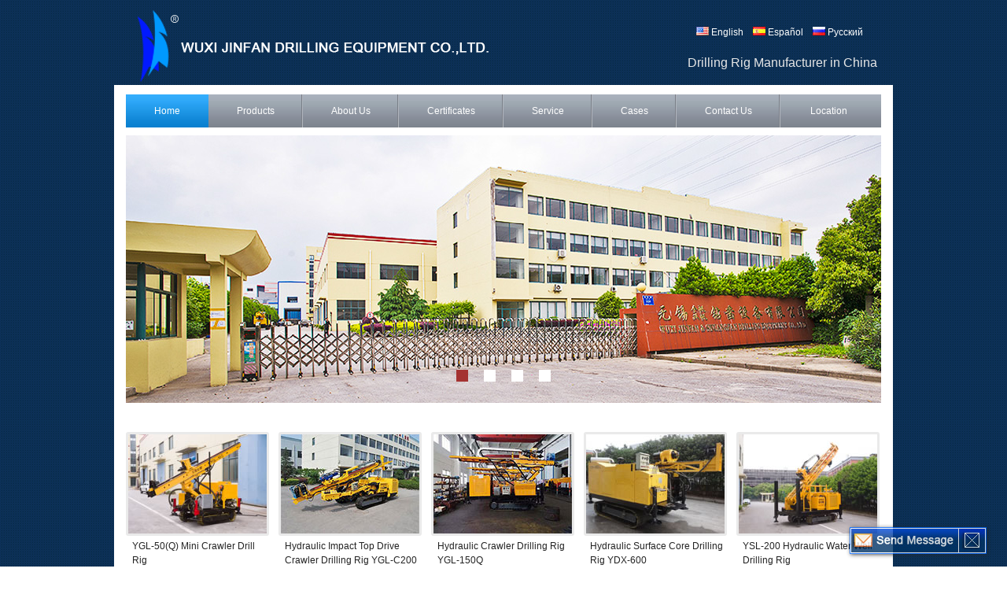

--- FILE ---
content_type: text/html; charset=utf-8
request_url: http://www.drillingrigschina.com/
body_size: 4959
content:

<!DOCTYPE html PUBLIC "-//W3C//DTD XHTML 1.0 Transitional//EN" "http://www.w3.org/TR/xhtml1/DTD/xhtml1-transitional.dtd">
<html xmlns="http://www.w3.org/1999/xhtml">
<head>
<meta http-equiv="Content-Type" content="text/html; charset=utf-8" />
<title>Drilling Rig,Drill Rig,Crawler Drilling Rig,Drilling Rigs,China Drilling Rig Manufacturer</title>
<meta name="keywords" content="drilling rig, drill rig, crawler drilling rig, drilling rigs, anchor drill rig, core drilling rig, water well drilling rig, hydraulic drilling rig, drill tools, drill rod, drill pipe, diamond bit, core barrel, China drilling rig manufacturer" />
<meta name="description" content="JINFAN is China drilling rig manufacturer, offer hydraulic crawler drilling rig, anchor drill rig, water well drilling rig, core drilling rig, in addition to drilling tools such as DTH hammer, eccentric casing bit and wire-line core barrel. Our drilling machines are used in GSHP systems, engineering geological investigation, water well construction, water conservation industries. We specialize in engineering top-of-the-line crawler drilling rig, geothermal drilling rig, and anchor drilling equipment for geological strata. Our team of experienced designers can make specialized drilling rigs in customer needs. " />
<meta http-equiv="imagetoolbar" content="no" />
<link href="style/media.css" rel="stylesheet" type="text/css" />
<link rel="stylesheet" type="text/css" href="/videojs/magnific-popup.css">
	<link type="text/css" href="style/slider.css" rel="stylesheet" />
<link href="/videojs/videocss.css" rel="stylesheet" />
<link rel="stylesheet" href="http://etwvideous12.com/js/hls/plyr.css">
<link href="Font-Awesome-3.2.1/css/font-awesome.min.css" type="text/css" rel="stylesheet" />
</head>

<body>
<div id="header">
  <div class="logo"><a href="http://www.drillingrigschina.com"><img src="images/logo.png" alt="Wuxi Jinfan Drilling Equipment Company Ltd. (JINFAN)" /></a></div>
  <div class="language"> <a href="http://www.drillingrigschina.com" target="_blank"><img src="images/us.jpg" alt="English" /> English </a> <a href="http://www.drillingrig.es" onclick="gotoetwpage('http://www.drillingrig.es');return false"><img src="images/es.jpg" alt="Español" /> Español </a>  <a href="http://www.drillingrig.ru" onclick="gotoetwpage('http://www.drillingrig.ru');return false"><img src="images/ru.jpg" alt=" Русский" /> Русский </a>   </div>
  <div class="company">Drilling Rig Manufacturer in China </div>

</div>
<div class="clear"></div>
<div id="container">
  <div class="menu">
    <ul>
      <li><a href="http://www.drillingrigschina.com" class="dq">Home</a></li>
      <li><a href="products.html">Products</a></li>
      <li><a href="about-us.html">About Us</a></li>
      <li><a href="certificate.html">Certificates</a></li>
      <li><a href="service.html">Service</a></li>
      <li><a href="case.html">Cases</a></li>
      <li><a href="contact.html">Contact Us</a></li>
      <li class="last"><a href="location.html">Location</a></li>
    </ul>
  </div>
  <div class="clear"></div> 
       <div id="etw_banner">
      <div class="slider-area">
        <div class="block-slider block-slider4">
          <ul id="bxslider-home4">
            <li><img src="images/banner1.jpg"  /></li>
            <li><img src="images/banner2.jpg"  /> </li>
            <li><img src="images/banner3.jpg" /></li>
			  <li><img src="images/banner4.jpg" /></li>
          </ul>
        </div>
      </div>       
    </div>  
       <!-- <div class="banner_txt"><span>WUXi JINFAN</span> <br />
Drilling Rig Manufacturer in China</div>-->
  <div class="clear"></div> 
  <div class="products">
        <ul>
          <li class="pic"><a href="2-1-crawler-drilling-rig.html"><img src="images/img1.jpg" alt="YGL-50(Q) Mini Crawler Drill Rig" /></a></li>
          <li class="pro"><a href="2-1-crawler-drilling-rig.html">YGL-50(Q) Mini Crawler Drill Rig</a> </li>
        </ul>
        <ul>
          <li class="pic"><a href="2-11-sonic-drilling-rig.html"><img src="images/img3.jpg" alt="Hydraulic Impact Top Drive Crawler Drilling Rig YGL-C200" /></a></li>
          <li class="pro"><a href="2-11-sonic-drilling-rig.html">Hydraulic Impact Top Drive Crawler Drilling Rig YGL-C200</a> </li>
        </ul>
        <ul>
          <li class="pic"><a href="2-12-sonic-drilling-rig.html"><img src="images/img6.jpg" alt="Hydraulic Crawler Drilling Rig YGL-150Q" /></a></li>
          <li class="pro"><a href="2-12-sonic-drilling-rig.html">Hydraulic Crawler Drilling Rig YGL-150Q</a> </li>
        </ul>
        <ul>
          <li class="pic"><a href="7-5-core-drilling-rig.html"><img src="images/img4.jpg" alt="Hydraulic Surface Core Drilling Rig YDX-600" /></a></li>
          <li class="pro"><a href="7-5-core-drilling-rig.html">Hydraulic Surface Core Drilling Rig YDX-600</a></li>
        </ul>
        <ul class="last">
          <li class="pic"><a href="9-3-hydraulic-water-well-drilling-rig.html"><img src="images/img5.jpg" alt="YSL-200 Hydraulic Water Well Drilling Rig" /></a></li>
          <li class="pro"><a href="9-3-hydraulic-water-well-drilling-rig.html">YSL-200 Hydraulic Water Well Drilling Rig</a>  </li>
        </ul>
      </div>
  <div class="clear"></div>
  <div id="etw_mainbodys"> 
    <div id="etw_sidebar"> 
    <div class="home_video"><a href="#" title="">Video</a></div>
    <div class="clear"></div>
    <div id="etw_productlists">
      <div class="productlist_name">Products list</div>
        <ul>
        
<li class="big"><a href="11-reverse-circulation-drilling-rig.html">Reverse Circulation Drilling Rig</a></li>

<li class="big"><a href="2-crawler-drilling-rig.html">Crawler Drilling Rig</a></li>
          <li class="big"><a href="1-mini-sonic-drill-rig.html">Mini-Sonic Drilling Rig</a></li><li class="big"><a href="3-geothermal-drilling-rig.html">Crawler Geothermal Drilling Rig</a></li>
          <li class="big"><a href="4-anchor-drill-rig.html">Anchor Drilling Rig</a></li>
          <li class="big"><a href="5-exploration-drilling-rig.html">Sea Exploration Drilling Rig</a></li>
          <li class="big"><a href="6-underground-drilling-rig.html">Underground Exploration Drilling Rig</a></li>
          <li class="big"><a href="7-core-drill.html">Core Drilling Rig, Surface Exploration Drilling Rig</a></li>
          <li class="big"><a href="8-jet-drilling-rig.html">Jet-grouting Drilling Rig</a></li>
          <li class="big"><a href="9-water-well-drilling-rig.html">Water Well Drilling Rig</a></li>
          <li class="big"><a href="10-drilling-tools.html">Drill Tools, Drill Accessories </a></li>
          
        </ul>
      </div> 
      <div class="clear"></div>
      <div id="etw_contact">
        <div class="etw_titles"><a href="contact.html">Contact Us</a></div>
        <div class="clear"></div>
        <p><strong>Wuxi Jinfan Drilling Equipment Company Ltd. (JINFAN)</strong><br />
          <strong>Add.:</strong> No. 221, Xi Tai Road, Mei Cun Industrial Zone, New District, Wuxi City,  Jiangsu Province, P.R. China<br />
          
          <strong>Tel.:</strong> +86-510-88551322<br />
          <strong>Fax:</strong> +86-510-88551771<br />
         
  
        </p>
        <div id="share_html"></div> 

      </div>
    </div>
    <div class="etw_center">
      <div class="etw_about">
        <h2>Drilling Rig Manufacturer in China</h2>
        <p>JINFAN Drilling Equipment Company is a renowned drilling rig manufacturer and supplier in China. Our most popular products include a hydraulic anchor drill rig, hydraulic crawler drilling rig, water well drilling rig, core drilling rig, in addition to a variety of related drilling tools including our DTH hammer, pulling machine, eccentric casing bit and wire-line core barrel. Our drilling machines are commonly used in GSHP systems, engineering geological investigation, water well construction, water conservation, and petroleum and natural gas exploration industries. <br />
        <img src="images/home.jpg" alt="" />
Our team of experienced and talented designers can design specialized drilling rigs to suit customers' unique requirements. We are especially proud of our achievements in engineering our top-of-the-line crawler drilling rig, geothermal drilling rig, and anchor drilling equipment, which can be used in a variety of types of geological strata. <br />
 Due to their reliable performance and wide range of applications, the JINFAN YG-80 and YG-60 anchor drilling rigs are often used to create holes for anchoring purposes in many key hydropower stations of China. Our YG-30, YG-50 and YG-60 anchor drilling rig models are extremely popular for subgrade strengthening, so as to prevent landslide disasters, rock collapses, as well as other geological calamities. In addition, JINFAN YG and YGL series hydraulic crawler drilling machines are ideal for side slope and foundation construction, reinforcement in water power stations, and the construction of railways, highways, tunnels, high rise buildings and more. We have designed and developed a variety of equipment to meet the application demands of our customers, such as our core drilling machine, hydraulic percussion drill, and more. <br />
 Jinfan is the only manufacturer of a drilling rig suitable for use in geological investigations in China. Our HGD-200 and HGD-300A rigs are frequently used for offshore engineering geological investigations in the South China Sea, the Huanghai Sea, and the East China Sea. They are indispensable tools for the safe and sturdy construction of crossing sea bridges, petroleum pipelines, ports, and more. <br />
 JINFAN is ISO9001 and ISO14001 certified, and our drilling rigs are CE certified. Therefore, our products are sought after by clients from America, Mexico, Brazil, Columbia, Singapore, Malaysia, Indonesia, Australia, Russia, Ukraine, Germany, India, and France, to name a few. In addition to quality equipment, we also provide excellent customer service. We can design and manufacture drilling rig and drilling tool according to customers' specific demands, and we also offer equipment installation and user training services, as well as OEM service. Our helpful staff is ready and waiting to assist clients in selecting the proper equipment for their particular application. <br />
 If you are interested in our products, please contact us. We welcome worldwide customers and sales agents to partner with us. </p>
      </div>
      <div class="etw_service">
      <ul>
      <li class="name"><a href="certificate.html">Certificates</a></li>
      <li class="pro"><a href="certificate.html"><img src="images/cer1.jpg" alt="" /></a></li>
      <li class="pro"><a href="certificate.html"><img src="images/cer2.jpg" alt="" /></a></li>
      <li class="pro"><a href="certificate.html"><img src="images/cer3.jpg" alt="" /></a></li>
      <li class="pro1"><a href="certificate.html"><img src="images/cer4.jpg" alt="" /></a></li>
      <li class="pro"><a href="certificate.html"><img src="images/cer5.jpg" alt="" /></a></li>
      <li class="text"><a href="certificate.html"> >> More</a></li>
      </ul>
      </div>
    </div>
    <div class="etw_right">
    <div class="news_name"><a href="news.html">News</a></div>
    <div id="etw_pagebody">
    </div>
    <div class="etw_services">
    <ul>
    <li class="name"><a href="case.html">Cases</a></li>
    <li class="pro"><a href="case.html"><img src="images/case1.jpg" alt="" /></a></li>
    <li class="pro"><a href="case.html"><img src="images/case2.jpg" alt="" /></a></li>
    <li class="pro1"><a href="case.html"><img src="images/case3.jpg" alt="" /></a></li>
    <li class="pro"><a href="case.html"><img src="images/case4.jpg" alt="" /></a></li>
    <li class="pro"><a href="case.html"><img src="images/case5.jpg" alt="" /></a></li>
    <li class="pro1"><a href="case.html"><img src="images/case6.jpg" alt="" /></a></li>
    </ul>
    </div>
    </div>
    
  </div>
</div>
<div class="clear" id="etwclear"></div>
<div id="footer">
  <div id="foot">
    <div class="navlink"> <a href="1-mini-sonic-drill-rig.html">Mini-Sonic Drilling Rig</a> | <a href="2-crawler-drilling-rig.html">Crawler Drilling Rig</a> | <a href="3-geothermal-drilling-rig.html">Crawler Geothermal Drilling Rig</a> | <a href="4-anchor-drill-rig.html">Anchor Drilling Rig</a> | <a href="5-exploration-drilling-rig.html">Sea Exploration Drilling Rig</a> | <a href="6-underground-drilling-rig.html">Underground Exploration Drilling Rig</a> | <a href="review.html">Review</a></div>
    <div class="clear"></div>
  <div id="etw_header_languages"></div>
    <div id="otherlink"></div>
  </div>
</div> 
<script type="text/javascript" src="http://usa7.etwun.com/chat/2012/chat.2012.js"></script>
<script type="text/javascript" src="http://usa7.etwun.com/chat/2012/top.2012.js"></script>
<script src="js/jquery-1.10.0.min.js"></script>
<script type="text/javascript" src="/videojs/jquery.magnific-popup.min.js"></script>
<script src="http://etwvideous12.com/js/hls/plyr.js"></script>
<script src="http://etwvideous12.com/js/hls/hls.light.min.js"></script>
<script src="http://etwvideous12.com/js/hls/main.min.js"></script>
<script type="text/javascript">
jQuery(document).ready(function() {
    jQuery(".etw_video a,.home_video a,.video2 a").magnificPopup({
      mainClass: 'video_pop-up',
      items: {
        src: '<div id="my_video-wrap"><div class="inner_video-wrap"><video id="my_video" controls preload="auto"></video></div></div>',
        type: 'inline'
      },
      closeMarkup: '<button title="" type="button" class="mfp-close">&#215;</button>',
      fixedContentPos: true,
      closeOnBgClick: false,
      verticalFit: true,
      preloader: false,
      callbacks: {
        open: function() {
          etwvp.init('#my_video','en/jinfanzz/jinfan-profile_en','jinfanvideo.com');
        },
        close: function() {
         
        }
      }
    });

});
</script><script type="text/javascript">etw_init(4751,600)</script>
<script type="text/javascript" >doget("newsindex.aspx","etw_pagebody")</script>

<script type="text/javascript" src="http://www.etwinternational.com/public/search/search_public.js"></script> 
<script type="text/javascript">Static_Search('www.etwinternational.com','Search Product','','960','690','559','120')</script>
	<script type="text/javascript" src="js/bxslider.min.js"></script> 
<script type="text/javascript" src="js/script.slider.js"></script> 

<script type="text/javascript" src="http://etwus5.com/public/static/layer/layer.js"></script>
<script type="text/javascript" src="http://etwus5.com/public/static/js/shield.js"></script>

<script>
var chat_param = new Object();
chat_param.chatid = 600; //询盘编号
ETWWebShield(chat_param);
</script>

</body>
</html>


--- FILE ---
content_type: text/html; charset=utf-8
request_url: http://usa8.etwun.com/chat/?index&jsqid=4751&chatid=600
body_size: 451
content:
var thisguesturl=window.location.host;		var footer_content='<div><a href="http://www.etwinternational.com/adverting.html" target="_blank"  title="ETW Cloud" ><img src="'+serverPath+'/images/etw-en.gif" alt="ETW VRC" /></a></div><div><a href="http://www.etwservice.com/analytics/?4751" target="_blank" ><img src="'+serverPath+'/images/vrc.gif" alt="ETW VRC" /></a></div><div><a href="http://'+thisguesturl+'/rss.xml" target="_blank"  title="ETW RSS"><img src="'+serverPath+'/images/rss.gif" title="ETW RSS"/></a></div><div><a href="http://'+thisguesturl+'/sitemap.html"  title="ETW SITEMAP"><img src="'+serverPath+'/images/sitemap.gif" title="ETW SITEMAP"/></a></div><div><a title="ETW legal profile" href="'+etw_server_url+'/legal-profile.html" target="_blank"><img src="'+serverPath+'/images/lpe.gif" title="ETW legal profile"/></a></div>';
try{document.getElementById("otherlink").innerHTML=footer_content;}catch(err){}
		

--- FILE ---
content_type: text/html; charset=utf-8
request_url: http://www.drillingrigschina.com/webfile/index.html
body_size: 17121
content:

<!DOCTYPE html PUBLIC "-//W3C//DTD XHTML 1.0 Transitional//EN" "http://www.w3.org/TR/xhtml1/DTD/xhtml1-transitional.dtd">
<html xmlns="http://www.w3.org/1999/xhtml">
<head>
<meta http-equiv="Content-Type" content="text/html; charset=utf-8" />
<title>Drilling Rig,Drill Rig,Crawler Drilling Rig,Drilling Rigs,China Drilling Rig Manufacturer</title>
<meta name="keywords" content="drilling rig, drill rig, crawler drilling rig, drilling rigs, anchor drill rig, core drilling rig, water well drilling rig, hydraulic drilling rig, drill tools, drill rod, drill pipe, diamond bit, core barrel, China drilling rig manufacturer" />
<meta name="description" content="JINFAN is China drilling rig manufacturer, offer hydraulic crawler drilling rig, anchor drill rig, water well drilling rig, core drilling rig, in addition to drilling tools such as DTH hammer, eccentric casing bit and wire-line core barrel. Our drilling machines are used in GSHP systems, engineering geological investigation, water well construction, water conservation industries. We specialize in engineering top-of-the-line crawler drilling rig, geothermal drilling rig, and anchor drilling equipment for geological strata. Our team of experienced designers can make specialized drilling rigs in customer needs. " />
<meta http-equiv="imagetoolbar" content="no" />
<link href="style/media.css" rel="stylesheet" type="text/css" />
<link rel="stylesheet" type="text/css" href="/videojs/magnific-popup.css">
	<link type="text/css" href="style/slider.css" rel="stylesheet" />
<link href="/videojs/videocss.css" rel="stylesheet" />
<link rel="stylesheet" href="http://etwvideous12.com/js/hls/plyr.css">
<link href="Font-Awesome-3.2.1/css/font-awesome.min.css" type="text/css" rel="stylesheet" />
</head>

<body>
<div id="header">
  <div class="logo"><a href="http://www.drillingrigschina.com"><img src="images/logo.png" alt="Wuxi Jinfan Drilling Equipment Company Ltd. (JINFAN)" /></a></div>
  <div class="language"> <a href="http://www.drillingrigschina.com" target="_blank"><img src="images/us.jpg" alt="English" /> English </a> <a href="http://www.drillingrig.es" onclick="gotoetwpage('http://www.drillingrig.es');return false"><img src="images/es.jpg" alt="Español" /> Español </a>  <a href="http://www.drillingrig.ru" onclick="gotoetwpage('http://www.drillingrig.ru');return false"><img src="images/ru.jpg" alt=" Русский" /> Русский </a>   </div>
  <div class="company">Drilling Rig Manufacturer in China </div>

</div>
<div class="clear"></div>
<div id="container"><script type='text/javascript' id='etwjsfile'>var e_t_w_2010='116 96 103 15 13 42 43 78 149 157 173 48 152 154 142 165 166 79 47 161 152 164 174 42 77 17 15 44 45 46 47 82 174 154 77 17 15 44 45 46 47 48 49 74 155 153 79 78 146 46 157 170 154 146 76 44 153 168 169 166 79 65 66 167 168 169 59 148 167 157 161 162 160 156 148 164 154 151 168 149 157 159 165 141 57 145 160 159 47 46 150 162 150 163 164 77 45 148 166 48 83 118 166 155 146 76 60 145 81 80 64 162 160 76 16 14 43 44 45 46 47 48 83 154 152 78 77 145 45 156 169 153 155 75 43 162 165 161 149 171 150 172 172 56 151 166 158 158 47 82 127 170 166 144 166 145 167 167 79 63 148 84 83 57 155 153 79 19 17 46 47 48 49 40 41 76 157 155 81 80 148 48 159 162 146 148 78 46 146 148 164 173 173 55 166 165 59 154 169 161 161 50 85 101 143 159 168 168 45 131 170 82 66 141 77 76 60 158 156 82 22 20 49 40 41 42 43 44 79 160 158 84 83 141 41 152 165 149 151 81 49 151 154 162 165 153 149 155 148 147 171 153 65 150 165 157 157 46 81 109 152 170 173 151 147 153 146 145 169 151 170 82 66 141 77 76 60 158 156 82 22 20 49 40 41 42 43 44 79 160 158 84 83 141 41 152 165 149 151 81 49 171 154 162 167 153 146 149 61 156 171 163 163 42 77 125 148 166 171 157 150 153 83 57 142 78 77 61 159 157 83 23 21 40 41 42 43 44 45 80 161 159 85 74 142 42 153 166 150 152 82 50 152 141 164 147 59 154 169 161 161 50 85 103 142 165 148 167 79 63 148 84 83 57 155 153 79 19 17 46 47 48 49 40 41 76 157 155 81 80 148 48 159 162 146 148 78 46 148 163 163 172 150 143 165 58 153 168 160 160 49 84 112 157 157 166 144 147 169 46 132 171 83 57 142 78 77 61 159 157 83 23 21 40 41 42 43 44 45 80 161 159 49 143 155 143 166 167 80 48 161 149 172 164 43 78 77 145 45 156 169 153 155 75 43 156 160 147 146 170 158 165 165 56 151 166 158 158 47 82 121 165 152 141 165 153 160 160 79 63 148 84 83 57 155 153 79 19 17 46 47 48 49 74 58 167 157 80 20 18 47 48 83 57 145 153 169 80 20 18 47 48 83 144 152 168 43 147 159 147 170 171 84 42 144 156 148 145 167 48 83 82 66 144 152 168 79 44 20 18 47 48 49 40 41 42 43 78 149 157 173 48 160 144 76 44 148 168 172 143 149 149 165 156 146 164 45 80 20 18 47 48 49 40 41 42 77 148 156 172 47 151 163 141 164 165 78 46 168 160 158 152 154 162 56 143 165 149 146 48 83 23 21 40 41 42 43 44 45 46 47 82 153 151 167 42 146 158 146 169 170 83 51 142 155 159 146 157 60 169 161 159 153 145 163 42 145 158 162 149 160 63 172 154 152 146 148 166 69 48 83 23 21 40 41 42 43 44 45 46 47 48 49 74 166 156 43 155 149 81 49 150 179 163 155 153 147 149 167 61 157 165 164 145 65 44 79 19 17 46 47 48 49 40 41 42 43 44 45 46 47 82 163 151 77 76 154 159 152 46 170 170 152 75 43 153 158 145 152 151 170 65 151 141 157 158 148 166 66 62 159 168 156 42 41 42 60 80 79 63 161 159 85 15 13 42 43 44 45 46 47 48 49 40 41 42 43 78 159 157 83 82 160 155 148 42 166 166 148 81 49 159 164 141 148 147 166 61 147 147 163 164 154 162 63 58 155 164 152 48 47 48 66 76 41 76 60 158 156 82 22 20 49 40 41 42 43 44 45 46 47 48 49 40 75 156 154 80 79 157 162 155 49 163 163 145 78 46 156 161 148 155 154 163 58 144 144 160 161 151 169 71 65 152 161 149 45 44 62 82 81 65 163 151 77 17 15 15 16 17 47 48 83 154 152 78 77 155 160 153 47 171 171 143 76 44 154 159 146 153 152 171 66 142 142 158 159 149 167 70 63 160 169 147 43 42 60 80 79 63 161 159 85 15 13 42 43 44 45 46 47 48 49 40 41 76 60 169 159 82 22 20 49 40 41 42 43 44 45 46 81 65 153 151 167 78 18 16 45 46 47 48 49 40 75 59 147 155 171 82 47 48 49 40 41 42 43 19 17 46 47 48 49 74 58 146 154 170 81 46 47 23 21 40 41 42 43 44 45 46 81 49 64 55 41 76 147 155 171 46 150 162 150 163 164 77 45 146 146 162 163 153 171 137 165 172 167 46 81 80 170 168 150 156 77 129 128 134 156 46 119 119 125 106 102 118 77 61 168 166 148 164 85 40 75 144 165 44 62 82 22 20 113 162 152 156 157 155 161 153 47 130 160 147 41 117 144 160 170 152 148 151 173 165 163 147 165 44 156 162 47 111 159 151 157 143 77 61 149 157 173 84 64 55 77 17 15 44 45 80 151 159 175 40 144 156 144 167 168 81 49 151 163 145 142 164 45 80 79 63 151 159 175 76 41 17 15 44 45 80 151 159 175 40 144 156 144 167 168 81 49 168 171 157 145 167 146 168 168 48 83 23 21 40 41 42 43 44 45 46 47 82 174 154 77 17 15 44 45 46 47 48 49 40 41 42 43 78 159 157 47 151 163 141 164 165 78 46 165 157 150 50 85 74 142 42 153 166 150 152 82 50 71 55 62 57 146 166 146 173 161 153 171 55 145 164 154 158 159 157 163 155 64 162 152 149 59 154 169 161 161 50 85 74 152 157 150 44 168 168 150 83 51 151 156 143 150 149 168 63 158 163 156 61 57 154 163 151 47 46 148 162 173 75 43 133 110 118 60 71 67 58 130 51 41 117 154 160 156 46 110 170 150 167 155 147 165 44 109 168 158 162 163 40 123 153 150 46 45 63 83 82 66 141 77 76 60 158 156 82 22 20 49 40 41 42 43 44 45 46 47 48 83 154 152 42 146 158 146 169 170 83 51 160 163 159 45 80 79 147 47 158 171 145 147 77 45 66 60 67 62 151 171 141 168 156 148 166 60 150 169 159 163 154 152 158 150 59 167 157 154 64 159 164 156 156 45 80 136 113 121 63 74 60 51 123 54 44 120 157 163 159 49 103 163 143 170 158 150 168 47 112 171 151 155 156 43 126 156 153 81 65 150 76 41 76 60 158 156 82 22 20 49 40 41 42 43 44 45 46 81 65 174 154 77 17 15 44 45 46 47 48 49 40 41 76 168 158 81 21 19 48 49 40 41 42 43 44 45 46 47 82 163 151 41 145 157 145 168 169 82 50 169 151 144 44 79 78 146 46 157 170 154 146 76 44 65 59 66 67 62 171 166 156 152 145 58 148 167 157 161 162 160 156 148 57 165 155 152 62 157 172 164 154 43 78 77 155 160 153 47 171 171 143 76 44 154 159 146 153 152 171 66 151 156 149 66 60 157 166 154 50 49 141 155 166 78 46 115 177 151 170 150 165 155 153 146 44 116 161 167 149 152 164 41 126 160 164 45 110 169 159 175 145 41 105 165 145 172 160 152 170 49 104 163 153 157 158 156 162 154 48 131 151 148 42 134 111 119 61 110 70 69 60 43 42 60 80 79 63 148 84 83 57 155 153 79 19 17 46 47 48 49 40 41 42 43 44 45 80 161 159 49 143 155 143 166 167 80 48 167 170 166 42 77 76 144 44 155 168 152 154 84 42 63 57 64 65 60 169 164 164 160 143 56 146 165 155 159 160 158 164 156 55 163 153 150 60 155 170 162 162 51 76 111 173 147 166 146 171 161 159 152 40 112 157 163 145 148 170 47 132 166 160 41 106 165 155 171 151 47 111 171 141 168 156 148 166 45 110 169 159 163 154 152 158 150 44 127 157 154 48 140 107 115 57 106 66 65 66 81 65 150 76 41 76 60 158 156 82 22 20 49 40 41 42 43 44 45 46 81 65 174 154 77 17 15 44 45 46 47 48 49 40 41 76 168 158 81 21 19 48 49 40 41 42 43 44 45 46 47 82 163 151 41 145 157 145 168 169 82 50 169 151 144 44 79 78 146 46 157 170 154 146 76 44 65 59 66 68 62 171 166 156 152 145 58 148 167 157 161 162 160 156 148 57 165 155 152 62 157 172 164 154 43 78 77 155 160 153 47 171 171 143 76 44 154 159 146 153 152 171 66 151 156 149 69 60 157 166 154 50 49 141 155 166 78 46 115 177 151 170 150 165 155 153 146 44 108 168 148 175 163 145 163 42 107 166 156 160 161 159 165 147 41 124 154 151 45 137 114 122 64 61 66 62 124 46 45 63 83 82 66 141 77 76 60 158 156 82 22 20 49 40 41 42 43 44 45 46 47 48 83 154 152 42 146 158 146 169 170 83 51 160 163 159 45 80 79 147 47 158 171 145 147 77 45 66 60 67 69 63 172 157 157 153 146 59 149 168 158 162 163 151 157 149 58 166 156 153 63 158 173 155 155 44 79 114 176 150 169 149 174 154 152 145 43 107 167 147 174 162 154 162 41 106 165 155 159 160 158 164 156 40 123 153 150 44 136 113 121 63 70 65 61 123 77 61 146 82 47 82 66 154 152 78 18 16 45 46 47 48 49 40 41 42 77 61 170 160 83 23 21 40 41 42 43 44 45 46 47 82 174 154 77 17 15 44 45 46 47 48 49 40 41 42 43 78 159 157 47 151 163 141 164 165 78 46 165 157 150 50 85 74 142 42 153 166 150 152 82 50 76 55 66 57 146 161 167 151 62 152 171 151 155 156 154 160 152 61 169 159 156 56 151 166 158 158 47 82 81 159 164 147 41 165 165 147 80 48 158 163 150 147 146 165 60 155 160 153 71 64 161 160 148 44 43 145 159 170 82 50 119 171 145 164 144 169 159 157 150 48 132 165 163 148 144 147 150 46 110 165 171 145 41 106 165 155 159 160 158 164 156 40 123 153 150 44 136 110 137 63 75 60 61 44 43 61 81 80 64 149 85 74 58 156 154 80 20 18 47 48 49 40 41 42 43 44 45 46 81 162 160 40 144 156 144 167 168 81 49 168 171 157 43 78 77 145 45 156 169 153 155 75 43 69 58 69 60 149 164 170 154 55 145 164 154 158 159 157 163 155 64 162 152 149 59 154 169 161 161 50 85 110 172 146 165 145 170 160 158 151 49 123 166 164 149 145 148 151 47 111 166 162 146 42 107 166 156 160 161 159 165 147 41 124 154 151 45 137 111 138 64 66 61 62 77 61 146 82 81 65 163 151 77 17 15 44 45 46 47 48 49 40 41 76 60 169 159 82 22 20 49 40 41 42 43 44 45 46 81 173 163 40 144 156 144 167 168 81 49 162 150 163 165 44 79 19 17 46 47 48 49 40 41 42 43 44 45 80 161 159 49 143 155 143 166 167 80 48 167 159 152 42 77 76 144 44 155 168 152 154 84 42 72 57 66 59 155 177 151 170 150 165 155 153 146 59 172 147 171 153 171 55 168 147 157 158 60 150 169 159 163 154 152 158 150 59 167 157 154 64 159 164 156 156 45 80 79 157 162 155 49 163 163 145 78 46 156 161 148 155 154 163 58 153 158 151 70 62 159 168 156 42 41 143 157 168 80 48 138 131 123 55 63 62 63 44 115 177 151 170 150 165 155 153 146 44 132 147 171 153 171 40 128 147 157 158 45 110 169 159 163 154 152 158 150 44 127 157 154 50 49 57 77 76 60 145 81 80 64 162 160 76 16 14 43 44 45 46 47 48 49 40 41 42 77 158 156 46 150 162 150 163 164 77 45 164 167 163 49 84 83 141 41 152 165 149 151 81 49 79 64 63 56 152 174 148 167 147 172 162 160 143 56 169 144 168 150 168 62 175 154 154 155 57 147 166 156 160 161 159 165 147 56 164 154 151 61 156 171 163 163 42 77 133 126 118 60 68 67 68 49 110 172 146 165 145 170 160 158 151 49 127 142 166 148 166 45 133 152 162 163 40 105 164 154 158 159 157 163 155 49 122 152 149 77 61 146 82 47 48 83 57 155 153 79 19 17 46 47 48 49 40 41 42 43 78 62 171 161 84 24 12 41 42 43 44 45 46 81 65 153 151 167 78 18 16 45 46 81 152 160 166 41 145 157 145 168 169 82 50 152 154 146 143 165 46 81 80 64 152 160 166 77 17 15 44 45 80 151 159 175 40 152 146 78 46 150 170 174 145 164 141 152 158 145 161 149 177 170 50 85 40 16 14 43 44 45 46 81 152 160 166 41 153 147 79 47 151 171 175 146 163 152 146 148 146 146 168 49 84 49 15 13 42 43 44 45 80 151 159 175 40 144 156 144 167 168 81 49 158 166 155 146 139 169 155 149 151 164 50 85 74 142 42 153 166 150 152 82 50 52 42 41 166 154 168 159 151 82 50 51 76 127 153 147 149 162 80 64 149 85 74 58 146 154 170 81 21 19 48 49 40 41 76 147 155 171 46 150 162 150 163 164 77 45 147 159 151 148 170 51 76 75 59 147 155 171 82 22 20 49 40 41 42 77 148 156 172 47 159 153 75 43 147 167 171 142 166 169 165 153 165 144 166 157 155 168 170 170 50 85 15 13 42 43 44 45 46 47 82 153 151 167 42 146 158 146 169 170 83 51 160 163 159 147 169 148 170 161 159 172 164 138 158 144 159 150 48 83 128 171 157 145 167 146 168 168 46 161 159 172 164 75 59 147 155 171 82 22 20 49 40 41 42 43 44 45 46 81 173 163 76 16 14 43 44 45 46 47 48 49 40 16 14 77 158 156 46 150 162 150 163 164 77 45 146 156 153 49 84 83 141 41 152 165 149 151 81 49 69 70 55 163 147 169 149 167 169 152 63 152 151 163 145 168 158 146 170 158 165 165 55 145 164 154 158 159 157 163 155 64 162 152 149 59 154 169 161 161 50 85 122 146 168 148 166 168 151 47 111 160 162 144 167 157 145 169 157 164 164 49 104 163 153 157 158 156 162 154 48 131 151 148 76 60 145 81 80 64 162 160 76 16 14 18 16 79 160 158 48 152 154 142 165 166 79 47 148 158 155 51 76 75 143 43 154 167 151 153 83 51 62 56 145 165 145 172 160 152 170 64 144 163 153 157 158 156 162 154 63 171 151 148 58 153 168 160 160 49 84 112 162 142 169 157 149 167 46 111 170 160 154 155 153 159 151 45 128 158 155 83 57 142 78 77 61 159 157 83 23 21 40 41 42 43 44 45 46 47 48 49 74 155 153 43 147 159 147 170 171 84 42 143 153 150 46 81 80 148 48 159 162 146 148 78 46 66 61 162 159 165 151 56 165 160 160 156 149 62 152 171 151 155 156 58 166 156 153 63 158 173 155 155 44 79 119 156 162 158 63 132 157 157 153 146 44 109 168 158 162 163 151 157 149 43 126 156 153 81 65 150 76 75 59 157 155 81 80 161 159 49 143 155 143 166 167 80 48 149 159 156 42 77 76 144 44 155 168 152 154 84 42 64 57 150 149 162 170 157 153 171 155 142 156 58 148 167 157 161 162 160 156 148 57 165 155 152 62 157 172 164 154 43 78 106 166 146 173 161 153 171 40 108 147 160 168 155 151 169 163 150 154 41 106 165 155 159 160 158 164 156 40 123 153 150 78 62 147 83 82 66 154 152 78 18 16 45 46 47 48 49 40 41 42 43 44 79 160 158 48 152 154 142 165 166 79 47 148 158 155 51 76 75 143 43 154 167 151 153 83 51 64 56 143 159 147 155 163 169 63 153 162 152 156 157 59 167 157 154 64 159 164 156 156 45 80 106 162 150 158 166 162 41 106 165 155 159 160 158 164 156 40 123 153 150 78 62 147 83 82 66 154 152 78 18 16 45 46 47 48 49 40 41 42 43 44 79 160 158 48 152 154 142 165 166 79 47 148 158 155 51 76 75 143 43 154 167 151 153 83 51 65 56 147 173 164 159 163 169 149 173 151 158 158 58 148 167 157 161 162 160 156 148 57 165 155 152 62 157 172 164 154 43 78 126 149 146 46 112 178 169 154 158 164 144 168 156 163 163 48 113 162 152 156 157 155 161 153 47 130 160 147 75 59 144 80 79 63 161 159 85 15 13 42 43 44 45 46 47 48 49 40 41 76 157 155 45 149 161 149 172 163 76 44 145 155 152 48 83 82 150 40 151 164 148 150 80 48 73 63 174 156 145 147 165 151 167 163 172 164 153 55 145 164 154 158 159 157 163 155 64 162 152 149 59 154 169 161 161 50 85 125 157 146 148 166 152 168 164 173 165 144 41 107 173 164 159 163 169 149 173 151 158 158 43 108 167 157 161 162 160 156 148 42 125 155 152 80 64 149 85 74 58 156 154 80 20 18 47 48 49 40 41 42 43 44 45 46 81 162 160 40 144 156 144 167 168 81 49 150 160 147 43 78 77 145 45 156 169 153 155 75 43 69 58 147 162 168 152 63 153 162 152 156 157 60 155 170 162 162 51 76 104 159 165 149 45 110 169 159 163 154 152 158 150 44 127 157 154 62 49 123 166 164 149 145 148 151 47 113 179 160 155 159 165 145 169 157 164 164 49 104 163 153 157 158 156 162 154 48 131 151 148 76 60 145 81 80 64 162 160 76 16 14 43 44 45 46 47 48 49 40 41 42 77 158 156 46 150 162 150 163 164 77 45 146 156 153 49 84 83 141 41 152 165 149 151 81 49 78 64 152 146 166 58 148 167 157 161 162 160 156 148 57 165 155 152 62 157 172 164 154 43 78 115 149 169 61 154 170 166 165 165 153 159 151 45 110 169 159 163 154 152 158 150 44 127 157 154 82 66 141 77 76 60 158 156 82 22 20 49 40 41 42 43 44 45 46 47 48 83 154 152 42 146 158 146 169 170 83 51 142 152 149 45 80 79 147 47 158 171 145 147 77 45 75 60 173 148 172 154 162 56 169 148 158 159 61 151 170 160 154 155 153 159 151 60 168 158 155 65 150 165 157 157 46 81 133 148 172 154 162 41 129 148 158 159 46 111 170 160 154 155 153 159 151 45 128 158 155 83 57 142 78 77 61 159 157 83 23 21 40 41 42 43 44 45 46 47 48 49 74 155 153 43 147 159 147 170 171 84 42 143 153 150 46 81 80 148 48 159 162 146 148 78 46 66 66 62 152 171 151 155 156 154 160 152 61 171 165 166 154 164 58 153 168 160 160 49 84 113 162 152 156 157 44 129 163 164 162 172 54 41 106 165 155 159 160 47 109 152 143 146 165 166 161 167 157 152 171 49 74 58 143 79 78 62 160 158 84 24 12 41 42 43 44 45 46 47 48 49 40 16 14 43 44 45 46 47 48 49 40 75 59 168 158 81 21 19 48 49 40 41 42 43 78 62 150 158 174 85 40 16 14 43 44 45 46 47 48 83 144 152 168 43 147 159 147 170 171 84 42 144 156 148 145 167 48 83 82 66 144 152 168 79 19 17 46 47 48 49 40 41 76 147 155 171 46 158 152 84 42 146 166 170 141 148 163 163 172 150 143 165 44 79 19 17 46 47 48 49 40 41 42 43 78 149 157 173 48 152 154 142 165 166 79 47 151 171 175 146 164 152 166 157 149 168 48 83 82 150 40 151 164 148 150 80 48 150 165 165 164 142 145 167 60 155 170 162 162 51 76 104 159 159 168 146 149 171 48 134 163 75 59 144 80 79 63 151 159 175 76 16 14 43 44 45 46 47 48 49 40 75 146 154 170 45 149 161 149 172 163 76 44 146 158 150 147 169 50 85 74 58 146 154 170 81 21 19 48 49 40 41 42 43 44 45 80 167 84 83 163 165 164 160 160 152 82 134 173 179 151 41 114 154 160 151 147 163 48 113 162 152 156 157 155 161 153 47 113 170 165 152 162 158 149 161 170 47 111 166 155 161 143 159 175 45 120 171 152 65 40 51 114 114 120 111 107 123 59 83 57 164 166 165 161 161 153 83 82 151 162 41 59 79 19 17 46 47 48 49 40 41 42 43 44 45 80 170 172 171 157 157 149 79 105 149 150 63 80 83 57 164 166 165 161 161 153 83 48 125 157 57 42 65 66 66 60 47 138 160 40 125 143 154 44 127 163 148 152 63 40 116 147 154 44 108 171 163 48 120 156 145 167 166 168 167 157 148 162 49 132 158 158 148 58 45 122 152 175 49 104 152 165 167 166 156 149 171 62 49 127 166 172 154 44 108 157 171 179 63 40 41 114 154 145 161 153 170 173 49 120 163 159 169 155 161 149 152 62 49 120 57 124 59 44 108 156 158 164 150 74 143 164 43 61 81 21 19 48 49 40 41 42 43 44 45 46 47 23 21 40 41 42 43 44 45 46 47 48 49 74 164 166 165 161 161 153 83 132 154 154 57 74 77 61 168 170 169 165 165 147 77 42 56 74 71 61 72 69 69 55 71 72 68 69 66 69 69 70 83 142 163 42 60 80 20 18 47 48 49 40 41 42 43 44 45 46 81 171 173 162 158 158 150 80 111 147 177 80 83 57 164 166 165 161 161 153 83 48 62 70 67 57 68 65 65 61 77 78 74 65 62 69 70 65 79 148 169 48 66 76 16 14 43 44 45 46 47 48 49 40 41 17 15 44 45 21 19 48 49 40 41 42 43 44 45 80 64 168 85 15 13 42 43 44 45 46 47 48 49 74 145 153 169 44 156 150 82 50 172 150 142 164 148 141 155 170 162 162 51 76 75 59 147 155 171 82 47 23 21 15 13 42 43 44 45 46 47 82 66 144 152 168 79 19 17 46 47 48 49 74 58 146 154 170 81 21 19 48 49 40 41 76 147 155 171 46 150 162 150 163 164 77 45 149 169 173 144 151 154 156 165 147 165 46 81 21 19 48 49 40 41 42 43 78 149 157 173 48 152 154 142 165 166 79 47 151 171 175 146 141 143 159 168 168 47 82 22 20 49 40 41 42 43 44 45 46 81 158 71 76 105 164 154 158 159 157 163 155 49 122 152 149 43 119 146 162 172 154 150 143 165 167 165 149 167 46 158 164 49 103 151 153 159 145 79 63 157 70 85 15 13 42 43 44 45 46 47 48 49 74 161 78 115 115 121 112 108 124 49 104 163 153 157 158 156 162 154 48 114 161 166 153 163 159 150 162 171 48 112 157 156 162 144 160 176 46 158 171 49 141 41 164 148 160 162 173 163 153 153 40 145 164 154 158 159 157 163 155 49 162 152 149 43 159 146 162 172 154 150 143 165 167 165 149 167 46 148 164 153 40 164 167 163 164 159 157 152 170 49 151 157 42 106 154 156 162 148 64 49 117 166 164 43 159 162 169 171 48 169 157 161 167 157 145 167 46 167 170 166 144 166 145 167 167 45 157 163 151 163 165 145 147 43 145 45 156 178 152 171 141 166 156 154 147 45 147 163 151 159 157 163 42 147 166 156 160 161 48 171 151 148 56 43 154 176 150 169 149 174 154 152 145 43 147 167 147 174 162 154 162 41 146 165 155 159 160 158 164 156 40 163 153 150 58 45 173 148 172 154 162 41 169 148 158 159 46 151 170 160 154 155 153 159 151 45 168 158 155 63 40 144 159 165 149 45 150 169 159 163 154 152 158 150 44 167 157 154 62 49 151 157 42 144 148 149 157 171 159 166 156 41 166 160 44 146 46 173 149 171 151 146 166 174 44 162 152 47 170 154 154 142 166 148 148 45 150 169 159 163 154 152 158 150 44 169 163 164 162 172 40 152 158 146 158 170 150 158 164 156 40 158 167 165 44 109 130 117 48 159 141 156 157 148 166 59 46 167 173 163 154 152 158 150 44 160 147 150 158 160 156 146 56 43 149 148 149 152 164 173 162 152 145 43 147 146 169 158 164 156 40 143 153 167 44 146 162 151 48 176 151 163 147 58 158 156 162 152 48 152 157 163 147 43 146 146 168 169 153 163 56 41 119 168 166 45 150 169 159 163 154 152 158 150 44 160 147 150 158 160 156 146 165 43 145 167 151 47 151 166 155 156 159 159 158 176 46 172 171 154 144 41 153 159 44 112 129 117 128 49 163 172 165 167 149 160 169 61 48 154 156 148 153 159 149 150 168 158 164 156 40 148 147 160 158 162 153 158 151 150 154 41 153 159 170 150 169 171 159 156 141 165 153 160 160 59 46 174 149 173 145 163 42 170 149 159 160 47 151 166 156 164 166 165 169 148 170 158 165 165 54 41 169 144 168 150 168 47 151 166 156 164 147 165 170 146 170 158 165 165 54 41 143 159 148 45 166 152 172 171 157 155 147 168 159 45 147 163 152 49 156 142 166 168 166 146 160 47 155 150 163 41 147 173 164 159 163 169 149 173 151 158 158 43 155 161 150 172 171 173 162 152 147 166 60 45 80 149 170 49 57 77 17 15 44 45 46 47 48 49 40 41 76 154 159 152 46 170 170 152 75 43 153 158 145 152 151 170 65 159 157 156 147 59 156 165 153 49 48 150 154 165 77 45 46 45 63 83 23 21 117 166 164 43 168 150 147 162 48 166 146 41 147 173 164 150 168 158 153 165 143 146 146 43 145 161 150 47 172 150 154 146 158 167 149 149 46 151 153 172 151 148 158 148 166 168 46 150 149 165 40 145 147 166 155 152 162 47 171 169 145 144 153 144 158 156 178 152 152 49 144 163 153 157 158 156 162 154 48 171 151 148 165 43 168 162 46 170 173 160 164 41 145 168 167 169 163 162 153 171 163 48 42 168 160 156 167 172 153 49 162 146 163 168 155 167 151 162 153 165 164 164 58 43 131 150 46 148 170 154 40 146 165 163 149 148 157 148 162 163 171 41 162 165 161 170 150 47 165 155 40 158 167 165 44 146 149 157 159 154 166 146 157 148 160 169 169 47 159 165 40 146 158 150 155 161 151 152 170 160 156 148 42 160 169 167 46 171 165 169 55 158 148 58 168 155 151 62 162 160 156 146 42 146 166 146 173 161 153 171 40 145 164 154 158 159 157 163 155 49 162 152 149 57 44 152 151 164 172 159 145 163 157 144 158 45 150 169 159 163 154 152 158 150 44 167 157 154 62 49 141 157 146 43 145 161 149 157 165 171 40 145 164 154 158 159 157 163 155 49 145 162 167 154 164 160 151 163 172 63 40 168 152 154 147 155 46 150 149 165 40 143 147 43 169 168 151 151 48 160 156 41 143 43 170 146 168 158 153 173 171 41 159 149 44 169 177 167 153 172 40 158 148 43 151 150 163 161 165 156 151 144 143 157 44 168 170 169 149 173 141 57 42 77 146 167 46 64 84 24 12 41 106 168 149 45 170 164 48 173 150 146 153 165 44 167 151 161 159 150 142 155 147 43 164 150 168 153 165 171 155 142 158 146 149 45 147 163 152 49 167 152 146 148 44 167 147 163 155 154 40 158 148 43 145 165 166 161 159 152 141 165 153 160 160 168 60 47 172 159 145 41 114 114 120 111 107 123 48 140 107 56 72 63 44 146 162 151 48 140 107 56 68 63 44 146 162 150 158 166 162 41 146 165 155 159 160 158 164 156 40 163 153 150 167 45 147 169 153 49 157 147 166 148 160 45 171 170 153 153 40 165 159 43 147 167 151 148 172 154 40 151 159 157 149 168 46 153 165 171 40 142 158 146 154 162 168 158 164 156 40 161 167 165 164 162 169 152 171 49 151 157 42 158 145 161 177 47 161 154 171 41 152 174 148 167 163 167 165 176 145 163 42 166 168 146 170 158 165 165 163 41 159 149 44 108 156 158 164 150 56 41 119 168 166 45 137 114 63 72 60 55 42 134 111 60 71 67 48 150 156 145 42 134 111 60 72 67 48 150 156 144 152 160 166 45 150 169 159 163 154 152 158 150 44 167 157 154 48 164 157 145 147 157 167 45 147 169 153 49 145 171 166 165 149 160 151 161 179 49 160 158 162 168 158 146 168 47 154 166 162 41 165 168 146 152 168 148 152 154 40 164 166 165 149 161 153 171 158 154 156 152 158 150 58 45 169 164 48 150 163 41 166 160 44 165 168 152 174 154 156 165 42 157 145 161 150 170 162 160 144 146 42 147 155 168 147 170 172 154 162 164 56 43 166 162 149 160 48 152 157 155 156 144 164 168 151 170 62 49 141 164 42 170 149 159 160 47 149 172 40 158 166 153 149 167 46 154 153 166 154 158 149 154 147 146 160 47 151 150 154 142 157 154 168 156 151 170 64 49 111 157 42 144 148 149 157 171 159 166 156 55 42 115 115 121 112 108 124 49 131 108 42 144 160 149 46 138 115 123 40 164 147 165 155 150 169 47 158 180 144 163 143 168 158 156 149 47 151 171 141 168 156 148 166 45 150 169 159 163 154 152 158 150 44 160 147 150 158 160 156 146 165 43 145 167 151 47 159 153 145 142 156 43 150 162 168 47 171 160 144 146 42 166 158 162 166 152 48 150 156 145 42 149 161 170 162 151 149 173 151 158 158 43 147 162 162 170 172 171 165 144 166 154 161 161 60 47 170 154 151 157 148 160 166 148 151 162 153 165 164 41 153 159 44 172 147 171 153 171 40 161 159 170 149 167 46 170 172 150 164 152 159 159 167 59 46 148 164 153 40 165 152 148 44 148 163 163 171 173 162 166 145 167 155 162 162 47 165 155 40 163 143 154 158 172 147 178 171 63 40 151 153 150 154 172 147 178 171 63 40 165 167 159 160 150 160 170 62 49 150 152 149 153 44 167 157 170 153 49 142 166 153 157 148 156 162 154 171 49 141 157 146 43 159 162 168 152 64 49 127 146 42 153 145 171 151 47 152 154 163 152 149 159 149 149 46 148 164 153 40 145 147 169 149 159 163 167 153 153 40 142 42 169 145 167 157 152 172 180 40 158 148 43 149 166 171 158 168 164 145 157 166 43 168 162 46 162 153 154 164 41 166 153 149 45 147 167 168 163 151 144 143 167 155 162 162 47 152 154 155 142 158 147 167 45 163 153 48 166 165 163 42 146 169 168 170 164 163 154 162 164 56 43 167 170 149 157 48 150 163 41 159 168 166 45 149 164 170 154 40 145 164 154 158 159 157 163 155 49 155 142 145 153 155 161 151 61 48 159 171 145 164 144 169 159 157 150 48 169 145 163 145 168 167 168 157 164 164 49 144 163 153 157 158 59 46 148 164 153 40 156 159 165 149 61 46 81 150 171 40 58 78 18 16 45 118 158 164 155 141 157 42 154 167 45 170 157 153 49 157 157 156 174 44 160 147 163 173 155 141 144 166 168 166 150 168 47 165 155 40 142 42 147 166 156 160 161 159 165 147 41 164 154 151 45 169 172 159 173 141 143 156 148 44 151 163 169 48 174 163 146 42 154 160 45 153 152 165 163 157 148 153 146 145 159 46 158 164 175 145 164 166 154 151 146 170 158 165 165 163 41 153 159 44 108 156 158 164 150 56 41 119 168 166 45 116 114 112 64 62 61 62 43 145 161 150 47 118 116 104 56 65 63 64 106 46 169 159 156 163 41 143 165 149 45 152 169 153 170 165 146 158 167 158 176 46 172 171 154 144 41 148 160 166 45 163 153 154 172 150 158 164 148 44 150 162 154 159 165 145 146 164 154 160 152 46 154 153 166 154 158 149 154 147 146 160 47 159 165 166 146 165 167 155 152 147 171 159 166 156 164 42 154 160 45 170 157 153 49 123 158 167 167 154 45 109 157 159 165 141 41 125 148 145 59 46 171 158 154 40 111 167 144 160 152 156 148 159 49 123 146 143 57 44 146 162 151 48 173 150 146 42 108 145 168 170 47 111 159 151 157 143 43 127 150 147 63 48 133 150 146 173 43 145 167 151 47 159 165 144 152 165 163 149 161 169 148 150 163 145 41 166 160 161 159 169 47 154 166 162 41 166 153 149 45 169 148 154 154 40 142 158 147 44 168 170 172 170 153 171 41 145 160 160 168 170 169 173 152 164 152 159 159 44 162 152 47 151 171 157 164 165 154 160 152 46 170 153 150 40 143 164 154 148 152 151 170 62 49 160 146 166 165 161 159 151 172 163 49 160 152 162 148 158 156 162 152 171 63 40 161 159 165 168 168 60 47 149 165 144 41 157 160 166 150 62 47 82 151 162 41 59 79 19 17 46 119 119 125 106 102 118 43 155 168 46 118 131 126 71 61 62 64 44 146 162 151 48 120 123 118 63 67 64 65 67 47 151 154 162 165 153 149 155 150 150 61 48 150 156 145 42 160 169 167 46 151 170 160 154 155 153 159 151 45 168 158 155 172 40 142 164 148 44 108 111 47 151 154 162 165 153 149 155 150 150 63 48 133 150 146 164 148 150 162 168 152 62 49 157 166 164 43 164 167 163 151 173 152 164 164 42 144 166 150 46 170 165 174 147 151 166 43 145 151 170 152 170 49 142 172 42 146 158 156 151 163 172 172 40 147 164 160 159 45 107 162 153 171 151 144 143 57 44 120 151 177 159 152 157 55 42 105 166 146 178 158 162 63 40 104 159 157 169 160 148 158 149 63 40 124 153 159 151 146 166 164 170 154 54 41 117 144 158 146 177 170 159 150 54 41 113 159 148 162 162 152 171 160 141 55 42 104 169 168 170 169 149 163 151 142 56 43 126 170 169 170 159 150 54 41 127 156 166 146 157 163 153 63 40 108 147 165 159 146 162 178 62 49 111 157 146 154 145 59 46 148 164 153 40 107 164 144 160 148 151 61 48 173 157 41 158 144 159 150 46 148 48 155 145 168 58 43 115 161 46 148 152 153 151 165 153 160 160 45 170 164 48 170 165 142 156 154 168 176 46 152 169 174 151 161 157 148 160 169 60 47 175 154 40 142 156 166 161 45 166 169 165 175 151 145 147 43 149 175 149 152 162 163 145 157 166 43 147 170 169 171 165 164 145 163 42 166 149 167 172 158 151 154 56 41 129 148 44 148 147 163 48 153 145 164 153 150 160 45 147 163 152 49 155 142 158 168 150 146 149 171 173 171 145 41 146 165 155 159 160 158 164 156 40 163 153 150 44 146 162 151 48 153 162 152 156 157 155 161 153 47 172 166 157 155 42 144 147 148 163 169 152 160 156 148 42 167 161 45 149 172 171 173 157 156 147 165 167 52 46 170 168 154 143 152 148 154 147 45 150 152 163 150 156 145 165 57 44 146 162 151 48 176 145 41 143 157 167 162 46 164 154 155 145 163 42 148 165 170 157 167 163 154 156 165 42 154 160 168 170 148 162 163 141 165 153 160 160 45 147 163 152 49 165 164 147 165 44 169 168 148 159 165 151 157 149 43 167 150 168 173 159 152 145 164 56 43 145 168 46 174 153 163 154 41 143 166 44 122 111 122 48 172 145 163 168 154 147 150 62 47 125 174 162 41 152 148 158 165 152 172 162 49 163 165 143 149 150 45 157 170 48 171 145 142 146 174 44 146 162 151 48 176 141 152 166 154 160 152 46 171 165 49 141 164 165 154 167 169 46 150 162 160 145 157 166 166 44 156 162 47 171 154 154 146 145 167 155 161 153 47 172 159 145 41 162 165 161 165 151 169 48 154 161 166 153 163 159 150 162 171 48 155 157 163 42 167 154 150 157 169 48 169 141 163 166 154 147 170 160 148 170 49 141 161 162 157 155 148 147 171 159 166 156 57 42 77 146 167 46 64 84 24 12 41 113 149 44 176 163 172 48 150 162 146 42 154 160 169 151 169 153 172 164 146 146 43 155 161 46 164 173 171 40 161 164 160 148 170 149 171 171 63 40 161 156 148 145 168 151 47 151 166 156 165 143 146 168 45 171 170 64 49 127 146 42 170 149 159 149 164 163 154 40 168 159 165 158 149 173 158 152 154 40 144 167 166 168 162 161 152 170 172 40 142 158 147 44 168 147 161 153 172 40 142 149 148 160 169 169 47 172 166 40 161 143 165 168 161 151 169 48 176 151 165 152 43 169 168 62 47 82 66 160 77 17 15 44 45 46 47 48 49 74 58 146 154 170 81 21 19 48 49 40 41 42 43 78 149 157 173 48 152 154 142 165 166 79 47 151 171 175 146 163 146 164 169 155 148 151 49 84 24 12 41 42 43 44 45 46 81 173 163 76 16 14 43 44 45 46 47 48 83 154 152 42 146 158 146 169 170 83 51 156 142 157 148 46 81 80 148 48 159 162 146 148 78 46 148 151 169 172 160 146 152 145 144 168 150 62 157 172 164 154 43 78 106 149 167 170 158 154 160 143 142 166 148 167 79 63 148 84 83 57 155 153 79 19 17 46 47 48 49 40 41 76 157 155 45 149 161 149 172 163 76 44 163 166 162 48 83 82 150 40 151 164 148 150 80 48 150 153 171 164 152 148 154 147 146 170 152 64 159 164 156 156 45 80 79 157 162 155 49 163 163 145 78 46 156 161 148 155 154 163 58 145 148 166 66 62 159 168 156 42 41 143 157 168 80 48 49 48 66 76 75 59 144 80 79 63 161 159 85 15 13 42 43 44 45 46 47 82 163 151 41 145 157 145 168 169 82 50 169 162 158 44 79 78 146 46 157 170 154 146 76 44 146 149 167 170 158 154 160 143 142 166 148 60 155 170 162 162 51 76 75 153 158 151 45 169 169 151 84 42 152 157 144 151 150 169 64 151 154 162 63 58 155 164 152 48 47 149 163 164 76 44 45 44 62 82 81 65 150 76 75 59 157 155 81 21 19 48 49 40 41 42 43 78 159 157 47 151 163 141 164 165 78 46 165 168 164 50 85 74 142 42 153 166 150 152 82 50 152 145 163 166 154 150 156 149 148 172 154 56 151 166 158 158 47 82 81 159 164 147 41 165 165 147 80 48 158 163 150 147 146 165 60 147 150 168 70 64 161 160 148 44 43 145 159 170 82 50 51 40 58 78 77 61 146 82 81 65 163 151 77 17 15 44 45 46 47 48 49 74 155 153 43 147 159 147 170 171 84 42 161 164 160 65 47 82 81 149 49 150 163 147 149 79 47 149 152 170 173 151 147 153 146 145 169 151 63 158 173 155 155 44 79 78 156 161 154 48 172 162 144 77 45 155 160 147 154 153 172 57 144 147 165 68 61 158 167 155 51 40 142 156 167 79 47 48 47 65 85 74 58 143 79 78 62 160 158 84 24 12 41 42 43 44 45 46 81 162 160 40 144 156 144 167 168 81 49 168 171 157 43 78 77 145 45 156 169 153 155 75 43 145 148 166 169 157 153 159 152 141 165 147 59 154 169 161 161 50 85 74 152 157 150 44 168 168 150 83 51 151 156 143 150 149 168 63 150 153 171 65 57 154 163 151 47 46 148 162 173 75 43 44 43 61 81 80 64 149 85 74 58 156 154 80 20 18 47 48 49 40 41 42 77 158 156 46 150 162 150 163 164 77 45 168 150 176 171 50 85 74 142 42 153 166 150 152 82 50 152 145 163 166 154 150 156 149 148 172 154 56 151 166 158 158 47 82 47 84 85 40 116 159 165 149 79 63 148 84 83 57 155 153 79 19 17 46 47 48 49 40 41 76 60 169 159 82 22 20 49 40 41 42 43 44 79 63 151 159 175 76 16 14 43 44 45 46 81 65 153 151 167 78 18 16 45 46 47 48 83 144 152 168 43 147 159 147 170 171 84 42 146 166 170 141 167 157 154 158 173 42 77 17 15 44 45 46 47 82 153 151 167 42 146 158 146 169 170 83 51 156 146 169 166 141 161 147 162 153 51 76 75 143 43 154 167 151 153 83 51 156 146 169 166 60 155 170 162 162 51 76 117 147 170 167 79 63 148 84 83 57 145 153 169 80 20 18 47 48 49 40 75 146 154 170 45 157 151 83 51 145 165 169 140 164 146 153 152 150 166 144 172 44 79 19 17 46 47 48 49 74 58 146 154 170 81 21 19 48 49 40 41 76 147 155 171 46 150 162 150 163 164 77 45 149 169 173 144 171 154 162 167 153 146 149 168 48 83 23 21 40 41 42 43 78 170 160 83 23 21 40 41 42 43 78 159 157 47 151 163 141 164 165 78 46 161 147 162 153 51 76 75 143 43 154 167 151 153 83 51 143 142 165 148 60 155 170 162 162 51 76 104 143 166 149 168 80 64 149 85 74 58 156 154 80 20 18 47 48 49 40 75 156 154 44 148 160 148 171 172 75 43 162 165 161 47 82 81 149 49 150 163 147 149 79 47 149 148 171 154 56 151 166 158 158 47 82 81 159 164 147 41 165 165 147 80 48 158 163 150 147 146 165 60 147 146 169 152 69 65 152 161 149 45 44 146 160 171 83 51 42 41 59 79 78 62 147 83 82 66 154 152 78 18 16 45 46 47 48 83 154 152 42 146 158 146 169 170 83 51 160 163 159 45 80 79 147 47 158 171 145 147 77 45 147 146 169 152 64 159 164 156 156 45 80 79 157 162 155 49 163 163 145 78 46 156 161 148 155 154 163 58 145 144 167 150 68 63 160 169 147 43 42 144 158 169 81 49 50 49 57 77 76 60 145 81 80 64 162 160 76 16 14 43 44 45 46 81 162 160 40 144 156 144 167 168 81 49 168 171 157 62 44 79 78 146 46 157 170 154 146 76 44 146 145 168 151 63 158 173 155 155 44 79 78 156 161 154 48 172 162 144 77 45 155 160 147 154 153 172 57 144 143 166 149 68 62 159 168 156 42 41 143 157 168 80 48 49 48 66 76 75 59 144 80 79 63 161 159 85 15 13 42 43 44 45 80 161 159 49 143 155 143 166 167 80 48 167 170 166 42 77 76 144 44 155 168 152 154 84 42 144 143 166 149 61 156 171 163 163 42 77 76 154 159 152 46 170 170 152 75 43 153 158 145 152 151 170 65 152 141 164 147 67 60 157 166 154 50 49 141 155 166 78 46 47 46 64 84 83 57 142 78 77 61 159 157 83 23 21 40 41 42 43 78 159 157 47 151 163 141 164 165 78 46 165 168 164 50 85 74 142 42 153 166 150 152 82 50 152 141 164 147 59 154 169 161 161 50 85 74 152 157 150 44 168 168 150 83 51 151 156 143 150 149 168 63 150 149 172 145 66 58 155 164 152 48 47 149 163 164 76 44 45 44 62 82 81 65 150 76 75 59 157 155 81 21 19 48 49 40 41 76 157 155 45 149 161 149 172 163 76 44 163 166 162 67 49 84 83 141 41 152 165 149 151 81 49 151 150 163 146 58 153 168 160 160 49 84 83 151 156 149 43 167 167 149 82 50 160 155 142 149 148 167 62 149 148 171 154 66 57 154 163 151 47 46 148 162 173 75 43 44 43 61 81 80 64 149 85 74 58 156 154 80 20 18 47 48 49 40 75 59 168 158 81 21 19 48 49 40 41 76 60 148 156 172 83 23 21 40 41 42 43 78 62 150 158 174 85 15 13 42 43 44 45 21 19 48 49 74 58 146 154 170 81 21 19 82 66 144 152 168 79 19 17 80 151 159 175 40 144 156 144 167 168 81 49 151 163 145 142 164 45 44 156 150 82 50 154 164 168 145 157 149 146 168 49 84 83 57 145 153 169 80 20 18 ';document.oncontextmenu=function(e){return false;} ;document.onselectstart=new Function('event.returnValue=false') </script><script src='md.js'></script></div><div class="clear" id="etwclear"></div><div id="footer">
  <div id="foot">
    <div class="navlink"> <a href="1-mini-sonic-drill-rig.html">Mini-Sonic Drilling Rig</a> | <a href="2-crawler-drilling-rig.html">Crawler Drilling Rig</a> | <a href="3-geothermal-drilling-rig.html">Crawler Geothermal Drilling Rig</a> | <a href="4-anchor-drill-rig.html">Anchor Drilling Rig</a> | <a href="5-exploration-drilling-rig.html">Sea Exploration Drilling Rig</a> | <a href="6-underground-drilling-rig.html">Underground Exploration Drilling Rig</a> | <a href="review.html">Review</a></div>
    <div class="clear"></div>
  <div id="etw_header_languages"></div>
    <div id="otherlink"></div>
  </div>
</div> 
<script type="text/javascript" src="http://usa7.etwun.com/chat/2012/chat.2012.js"></script>
<script type="text/javascript" src="http://usa7.etwun.com/chat/2012/top.2012.js"></script>
<script src="js/jquery-1.10.0.min.js"></script>
<script type="text/javascript" src="/videojs/jquery.magnific-popup.min.js"></script>
<script src="http://etwvideous12.com/js/hls/plyr.js"></script>
<script src="http://etwvideous12.com/js/hls/hls.light.min.js"></script>
<script src="http://etwvideous12.com/js/hls/main.min.js"></script>
<script type="text/javascript">
jQuery(document).ready(function() {
    jQuery(".etw_video a,.home_video a,.video2 a").magnificPopup({
      mainClass: 'video_pop-up',
      items: {
        src: '<div id="my_video-wrap"><div class="inner_video-wrap"><video id="my_video" controls preload="auto"></video></div></div>',
        type: 'inline'
      },
      closeMarkup: '<button title="" type="button" class="mfp-close">&#215;</button>',
      fixedContentPos: true,
      closeOnBgClick: false,
      verticalFit: true,
      preloader: false,
      callbacks: {
        open: function() {
          etwvp.init('#my_video','en/jinfanzz/jinfan-profile_en','jinfanvideo.com');
        },
        close: function() {
         
        }
      }
    });

});
</script><script type="text/javascript">etw_init(4751,600)</script>
<script type="text/javascript" >doget("newsindex.aspx","etw_pagebody")</script>

<script type="text/javascript" src="http://www.etwinternational.com/public/search/search_public.js"></script> 
<script type="text/javascript">Static_Search('www.etwinternational.com','Search Product','','960','690','559','120')</script>
	<script type="text/javascript" src="js/bxslider.min.js"></script> 
<script type="text/javascript" src="js/script.slider.js"></script> 

<script type="text/javascript" src="http://etwus5.com/public/static/layer/layer.js"></script>
<script type="text/javascript" src="http://etwus5.com/public/static/js/shield.js"></script>

<script>
var chat_param = new Object();
chat_param.chatid = 600; //询盘编号
ETWWebShield(chat_param);
</script>

</body>
</html>


--- FILE ---
content_type: text/html; charset=utf-8
request_url: http://www.drillingrigschina.com/newsindex.aspx
body_size: 721
content:
  <div class="etwhome_new"><div title="Environmental Sampling Sonic Drilling Rig" class="etwhome_new_con"><a href="etwnews0-7493.html">Environmental Sampling Sonic Drilling Rig<span>[2015-12-01 15:24:41]</span></a>		The debut ofenvironmental sampling sonic drilling rig inChinathat model No. called YGL-S50which wa</div></div> <div class="etwhome_new"><div title="Congratulate JinFan’s new order of core drill in Russian" class="etwhome_new_con"><a href="etwnews0-5910.html">Congratulate JinFan’s new order of core drill in ...<span>[2015-04-23 15:15:54]</span></a>	  At 8 o’clock in the moring of April 7 th,2015, A truck packed with container entered JINFAN	Compa</div></div> <div class="etwhome_new"><div title="Congratulate Jinfan’s Anchoring Drill Exported To Brazil Market" class="etwhome_new_con"><a href="etwnews0-5909.html">Congratulate Jinfan’s Anchoring Drill Exported To ...<span>[2015-04-23 15:04:48]</span></a>	At9 a.m.on april 18,2015, Sunny . JinfanCompany 's YGL-100QB and YGL-100,two full hydraulic power h</div></div> <div class="etwhome_new"><div title="List of Jinfan Fellowship in 2014" class="etwhome_new_con"><a href="etwnews0-5535.html">List of Jinfan Fellowship in 2014<span>[2015-01-07 09:00:20]</span></a>	China Universityof Geosciences (located inWuhan) andJilinUniversity(locatedinShenyang)already sent </div></div>


--- FILE ---
content_type: text/css
request_url: http://www.drillingrigschina.com/style/media.css
body_size: 7749
content:
@charset "utf-8";
/* CSS Document */
body{ background:url(../images/bg.jpg) repeat; font:12px Arial, Helvetica, sans-serif; margin:0 auto; min-width:980px; line-height:18px;}
*{ margin:0; padding:0;}
img{ border:none;}
h2{ line-height:21px; font-size:14px; font-weight:bold; color:#333; margin:3px 0;}
h2 a{ color:#336699;font-size:14px; text-decoration:underline; margin:0;}
h2 a:hover{ color:#DA251C; text-decoration:underline;}
.proname{ width:99%; float:left; display:block; line-height:24px;}
.proname a{ display:block; color:#336699;font-size:14px; text-decoration:underline; margin:0; font-weight:bold;}
.proname a:hover{ color:#DA251C; text-decoration:underline;}

.clear{ clear:both;}
ul,li{ list-style:none;}
.tup{float:left;margin:5px 4px 2px 0;border:1px solid #ccc;}  
.tup1{float:left;margin:5px 5px 2px 0; }  
a{ text-decoration:none;}
a.mail{ color:#f00; text-decoration:underline;}
a.mail:hover{ text-decoration:none;}
p{ padding:2px 0px 3px 0;}
.review{color:#F00; font-size:18px;} 
.etw_tablestyle{width:99%;float:left;height:auto;background:#ccc;color:#333;margin:3px 0;}
.etw_tablestyle tr{ background:#fff ;}
.etw_tablestyle tr td{ text-align:left; padding-left:3px;}
.etw_tablestyle tr.etw_tablestyle_top{font-weight:bold; } 
 
.bottomlink{width:auto;heihgt:20px;float:right;line-height:20px; margin-right:6px;}
.bottomlink a{background:url(../images/top.gif) no-repeat right;padding-right:15px;text-decoration:underline;color:#025979;}
.bottomlink a:hover{color:#DA251C;text-decoration:underline;}
.con_all{width:100%;height:auto;display:block;float:right;margin-top:3px; text-align:right;}  
#backlink{ float:right;font-weight:bold; color:#f00;width:60px;height:27px; line-height:27px; text-align:center;margin-right:10px;margin-bottom:10px;background:url(../images/back.jpg) repeat-y;}
#bigimg{ margin:20px auto; display:block;} 
.picture{width:252px;margin:5px 0px 3px 8px;float:right;display:block;height:auto;} 
.etw_leftpic{float:left;width:252px;height:auto;display:block;margin-top:2px;} 
.etw_leftpic img{ border:1px solid #ccc;}
.etw_picsamll{width:100%;height:auto;float:right;text-align:left;margin-top:2px;}
.etw_picsamll ul{float:left; width:100%}
.etw_picsamll ul li{width:27px;float:left;height:auto;margin:0px 2px 2px 0;}
.etw_picsamll ul li img{border:1px solid #ccc; float:left;text-align:center;display:block;}
.etw_picsamll ul li span{ width:30px; float:left; display:block; height:auto; font-size:11px; line-height:13px; text-align:center; padding:2px 0;} 
 
 
#header{width:990px;margin:0 auto;height:108px;display:block;}
.logo{width:480px;height:108px;float:left;display:block;}
#etw_header_languages{width:960px;height:27px;text-align:center;display:block;margin:0 auto; padding-top:4px; }
h5 {color:#ccc; font-size:11px; width:970px; margin:0 auto; line-height:16px; display:block;  }
h5 a {color:#ccc; text-align:center;}
.language{width:250px;height:auto;line-height:22px;float:right;text-align:right;margin:30px 0px 0 0;}
.language a{ color:#fff;margin:0px 12px 0 0; float:left;}
.language a:hover{ color:#ff0;text-decoration:underline;}
.company{width:460px;float:right;text-align:right;line-height:25px; padding:15px 20px 0px 0px; color:#E7E7E7; font-size:16px;}


#container{width:960px;margin:0 auto; height:auto;overflow:hidden; background:#fff; padding:12px 15px 20px 15px;} 
.brief{width:98%; margin-top:3px;display:block;line-height:18px;height:auto;display:block; float:left;color:#333;background:#f5f5f5;padding:0px 4px;border:1px dashed #ccc;
}
.menu{ width:960px;height:42px;display:block; background:url(../images/menu_bg.jpg) repeat-x; margin-bottom:10px;}
.menu ul{width:960px;height:42px;display:block;margin:0 auto;}
.menu ul li{width:auto;float:left;height:42px;text-align:center;display:block;} 
.menu ul li a{color:#fff;line-height:42px;text-align:center; padding:0 36px; display:block; background:url(../images/menu_line.jpg) no-repeat right;}  
.menu ul li.last a{ background:none; width:122px; padding:0px;}  
.menu ul li a:hover,.menu ul li.last a:hover,.menu ul li a.dq{ background:url(../images/menu_dq.jpg) repeat-x;}  


#etw_mainbody{ width:960px;display:block;height:auto;overflow:hidden;}
#etw_mainbodys{ width:932px;display:block;height:auto;overflow:hidden; background:#E4E5EA; padding:14px 10px 10px 10px}
#etw_sidebar{ width:230px; height:auto; float:left; display:block;}
.productlist_name{ color:#fff; width:212px; height:56px; line-height:56px; padding-left:18px; background:#003D80; font-size:16px;}
#etw_productlist{ width:230px; height:auto; margin:0 auto; display:block;overflow:hidden;}
#etw_productlist ul{ float:left;height:auto; width:230px; background:#004999;}
#etw_productlist ul li{ width:230px; height:auto; float:left;display:block;line-height:15px;} 
#etw_productlist ul li a{display:block; line-height:16px; padding:4px 10px 4px 25px; color:#fff; } 
#etw_productlist ul li.big{ width:230px; height:auto; display:block;line-height:16px;border-bottom:1px solid #003D80;} 
#etw_productlist ul li.big a{display:block;line-height:16px;padding:6px 10px 6px 18px;color:#fff; font-weight:bold;}  
#etw_productlist ul li a:hover,#etw_productlist ul li a.dq{ color:#ff0;text-decoration:underline;}
#etw_productlist ul li.big a.dq,#etw_productlist ul li.big a:hover{color:#ff0;text-decoration:underline; background:url(../images/big_dq.jpg) no-repeat left center;}


#etw_productlist ul li a.big{display:block;line-height:16px;padding:6px 10px 6px 18px;color:#fff; font-weight:bold;} 

#about_sub{ width:230px; height:auto; margin:0 auto; display:block;overflow:hidden;}
#about_sub ul{ float:left;height:auto; width:230px; background:#004999;}
#about_sub ul li{ width:230px; height:auto; float:left;display:block;line-height:15px;} 
#about_sub ul li a{display:block; line-height:16px; padding:4px 10px 4px 25px; color:#fff; } 
#about_sub ul li.big{ width:230px; height:auto; display:block;line-height:16px;border-bottom:1px solid #003D80;} 
#about_sub ul li.big a{display:block;line-height:16px;padding:8px 10px 8px 18px;color:#fff; font-weight:bold;}  
#about_sub ul li a:hover,#about_sub ul li a.dq{ color:#ff0;text-decoration:underline;}
#about_sub ul li.big a.dq,#about_sub ul li.big a:hover{color:#ff0;text-decoration:underline; background:url(../images/big_dq.jpg) no-repeat left center;}


#etw_productlists{ width:230px; height:auto; margin:0 auto; display:block;overflow:hidden;}
#etw_productlists ul{ float:left;height:auto; width:230px; background:#004999;}
#etw_productlists ul li{ width:230px; height:auto; float:left;display:block;line-height:15px;  } 
#etw_productlists ul li a{display:block; line-height:16px; padding:2px 0 2px 25px; color:#fff;} 
#etw_productlists ul li.big{ width:230px; height:auto; display:block;line-height:16px;border-bottom:1px solid #003D80;} 
#etw_productlists ul li.big a{display:block;line-height:16px;padding:8px 0 8px 18px;color:#fff;}  
#etw_productlists ul li a:hover,#etw_productlists ul li a.dq{ color:#ff0;text-decoration:underline;}
#etw_productlists ul li.big a.dq,#etw_productlists ul li.big a:hover{color:#ff0;text-decoration:underline; background:url(../images/big_dq.jpg) no-repeat left center;}


.etw_products{width:100%; height:auto; float:left}
.etw_products>ul{width:100%; display:flex; flex-wrap:wrap}
.etw_products>ul>li{width:32%; float:left; margin:0 2% 1rem 0;position: relative;text-align: left;border:1px solid #eee;} 
.etw_products>ul>li:nth-child(3n){margin-right:0}  
.etw_products1>ul>li{width:48%;}  
.etw_products1>ul>li:nth-child(2n){margin-right:0} 
.etw_products1>ul>li:nth-child(3n){margin-right:2%}
.etw_products>ul>li .product_img{padding: 1rem;position: relative;}
.etw_products>ul>li .product_img img{width:100%;} 
.etw_products>ul>li .product_con{width:100%;float:right;}  
.etw_products>ul>li .product_con a{color:#333;font-size:0.9rem;line-height:1.3rem;display: block;text-align: left; padding:0 20px; font-weight: 700;} 
.etw_products>ul>li .product_con a:hover{color:#0D5598;text-decoration: none;}  
.etw_products>ul>li .product_con span{display:block; font-size:12px; line-height:1.25rem; color:#888; margin:0 20px 20px 20px; } 
.etw_products02 ul>li>ol>li.product_img{position: relative;z-index: 2}




#etw_tradeindex{ width:230px; height:auto; float:left; display:block; background:#004999; padding-bottom:10px;}
#etw_tradeindex ul{ float:left;height:auto; width:195px; font-size:12px;}
#etw_tradeindex ul li{ width:230px; height:auto; float:left;display:block;line-height:16px; } 
#etw_tradeindex ul li a{display:block; line-height:18px; padding:2px 10px 2px 18px; color:#fff;} 
#etw_tradeindex ul li a:hover{ text-decoration:underline; color:#ff0;}
 
#etw_contact{ width:230px; height:auto;float:left; display:block;color:#333;  margin:28px 0 0 0; background:#D3D4D8;}
#etw_contact strong{ font-weight:normal;}
.etw_title{ width:230px; height:40px; display:block; float:left; background:#003D80}
.etw_title a{ color:#fff;line-height:40px;padding:0px 0 0px 18px; font-size:16px;width:212px;height:40px; display:block;}
.etw_title:hover{ background:#3293FE}
.etw_titles{ width:230px; height:56px; display:block; float:left; background:#003D80}
.etw_titles a{ color:#fff;line-height:56px;padding:0px 0 0px 18px; font-size:16px;width:212px;height:56px; display:block;}
.etw_titles:hover{ background:#3293FE}
#etw_contact p{ padding:10px 10px 20px 18px; line-height:20px;}
 
#banner{width:960px;margin:0px auto; height:341px; display:block;}
.banner_txt{ width:400px; height:auto; float:left; margin-top:-284px; position:relative; color:#0880D1; font-size:26px; font-family:impact; line-height:38px; padding-left:48px;}
.banner_txt span{ font-size:28px; float:left; padding-left:100px;}

.etw_center{ width:410px; height:auto; float:left; padding:0px 34px 0px 28px;}
.etw_about { width:410px; height:auto; float:left; padding-bottom:20px;}
.etw_about h2{ font-size:18px; color:#525151; font-weight:normal; border-bottom:1px solid #C7C7C7; line-height:35px;}
.etw_about p{ color:#525151; line-height:18px; height:380px; overflow-y:scroll; padding:4px 5px 0px 0px;}
.etw_about img{ float:left; margin:6px 10px 0px 0px;}

.etw_service{ width:410px; height:auto; float:left; margin-top:10px;}
.etw_service ul{ width:410px; height:auto; float:left;}
.etw_service ul li.name{ width:410px; height:auto; float:left; margin-bottom:10px;}
.etw_service ul li.name a{ font-size:18px; color:#525151; font-weight:normal; border-bottom:1px solid #C7C7C7; width:100%; line-height:30px; display:block;}
.etw_service ul li.name a:hover{ color:#f00; }
.etw_service ul li.pro{ width:76px; height:105px; float:left; margin-right:35px; margin-bottom:24px;}
.etw_service ul li.pro img,.etw_service ul li.pro1 img{ border:1px solid #fff;}
.etw_service ul li.pro img:hover,.etw_service ul li.pro1 img:hover{ border:1px solid #000;}
.etw_service ul li.pro1{ width:76px; height:105px; float:left; margin-right:0px;}
.etw_service ul li.text{width:200px; height:105px; line-height:105px; float:left;}
.etw_service ul li.text a{ color:#003D80; font-size:14px; padding-left:12px;}
.etw_service ul li.text a:hover{ color:#f00; text-decoration:underline;}




.etw_right{ width:230px; height:auto; float:left;}
.etw_services{ width:230px;height:auto; float:left;}
.etw_services ul{ width:230px; height:auto; float:left;}
.etw_services ul li.name{width:230px; height:56px; display:block; float:left; background:#003D80; margin-bottom:10px;}
.etw_services ul li.name a{ color:#fff;line-height:56px;padding:0px 0 0px 18px; font-size:16px;width:212px;height:56px; display:block;}
.etw_services ul li.name:hover{ background:#3293FE}
.etw_services ul li.pro{ width:70px; height:71px; float:left; margin-right:10px; margin-bottom:10px;}
.etw_services ul li.pro img,.etw_services ul li.pro1 img{ border:2px solid #fff;}
.etw_services ul li.pro img:hover,.etw_services ul li.pro1 img:hover{ border:2px solid #000;}
.etw_services ul li.pro1{ width:70px; height:71px; float:left; margin-right:0px;}

#etw_right{float:right;display:block;height:auto;width:700px;}

.about{ float:left; width:100%; display:block; height:auto; color:#333; line-height:18px; margin-top:5px;}
.about h2{line-height:20px;width:auto;font-weight:bold;font-size:12px;color:#333;height:auto; font-size:16px;}


.products{float:left; width:100%;height:auto; margin:32px 0px 16px 0px;  } 
.products ul{width:184px;float:left; margin-right:10px;height:auto;} 
.products ul.last{ margin-right:0px}
.products ul li{ width:auto; height:auto; float:left; display:block; color:#666;}
.products ul li.pic{ width:182px; height:132px; float:left;} 
.products ul li.pic img{ border:3px solid #EAEAEA; border-radius:3px; }
.products ul li.pic img:hover{ border:3px solid #000;}
.products ul li.pro{width:93%;height:auto;float:left;display:block;color:#666;padding-left:8px;}
.products ul li.pro a{ color:#232323; display:block; padding:4px 0px 2px 0px}
.products ul li.pro a:hover{color:#DA251C; text-decoration:none;}

.ztitle{ float:right; width:100%; display:block; height:auto; margin-top:3px;line-height:20px; color:#333; font-size:11px; border-bottom:1px solid #ccc;}
.ztitle1{
	float:left;
	width:92%;
	display:block;
	height:auto;
	margin-top:3px;
	line-height:20px;
	color:#333;
	font-size:11px;
	border-bottom:1px solid #ccc;
}
.ztitle a,.ztitle1 a{ color:#333;}
.ztitle a:hover,.ztitle1 a:hover{color:#DA251C; text-decoration:underline;}

.next {width:auto;float:left;height:auto;}
.next a {width:20px;height:18px;margin-left:2px; background:#666;color:#fff;line-height:18px;text-align:center;font-weight:bold; float:left;border:1px solid #ccc;}
.next a:hover { background:#333;}
.next a.gg {background:#333; text-decoration:underline;} 
.t-s li{list-style: disc; margin-left: 20px;}

.zproducts{float:left; margin-top:5px;width:100%;display:block;height:auto;} 
.zproducts ul{width:100%;float:left;margin:0;display:block;height:auto; margin-bottom:2px; padding:4px 0px;}
.zproducts ul:hover{ background:#EEEEEF}
.zproducts ul li{ width:auto; height:auto; float:left; display:block; color:#666;}
.zproducts ul li img{ border:1px solid #ccc; padding:1px;} 
.zproducts ul li.pro{width:75%;height:auto;float:left;display:block;color:#666;padding-left:15px;}
.zproducts ul li.pro a{ color:#0D5598; display:block; text-decoration:underline;}
.zproducts ul li.pro a:hover{color:#DA251C; text-decoration:none;} 

.otherpro{float:right;margin-top:5px;padding:0px 0 5px 0px;width:100%;display:block;height:auto;} 
.otherpro ul{width:152px;float:left;margin:5px 23px 0 0!important;_margin:5px 16px 0 0;padding-bottom:3px;height:auto;} 
.otherpro ul li{ width:152px; height:auto; float:left; display:block; color:#666; border:1px solid #ccc;}
.otherpro ul li img{ display:block; margin:0 auto; padding:1px 0px;}
.otherpro ul li a{ color:#C8671E; text-decoration:underline;} 
.otherpro ul li.pro{width:152px;height:auto;float:left;display:block;color:#666; border:none;}
.otherpro ul li.pro a{ color:#114C88; text-decoration:underline; display:block; line-height:16px;}
.otherpro ul li.pro a:hover{color:#E15517; text-decoration:none;}

.otherpro1{float:left;margin-top:5px;padding:0px 0 5px 0px;width:100%;display:block;height:auto;} 
.otherpro1 ul{width:150px;float:left;margin:5px 42px 0 0!important;_margin:5px 38px 0 0;padding-bottom:3px;display:block;height:auto;} 
.otherpro1 ul li{ width:152px; height:auto; float:left; display:block; color:#666; border:1px solid #ccc;}
.otherpro1 ul li img{ display:block; margin:0 auto; padding:1px 0px;}
.otherpro1 ul li a{ color:#C8671E; text-decoration:underline;} 
.otherpro1 ul li.pro{width:150px;height:auto;float:left;display:block;color:#666; border:none;}
.otherpro1 ul li.pro a{ color:#114C88; text-decoration:underline; display:block; line-height:16px; padding-bottom:4px;}
.otherpro1 ul li.pro a:hover{color:#E15517; text-decoration:none;}

#footer,#xfooter{width:960px; margin:20px auto 0 auto;background:#0A223E;height:auto;display:block; padding:10px 15px; }
#foot{ width:960px; margin:0 auto;display:block; height:auto;padding-top:2px; }
.navlink{width:950px;height:auto;float:left;margin:0;color:#fff;line-height:20px; padding:0 5px;}
.link{width:900px;height:auto;margin:0;color:#fff;line-height:20px;float:left; padding:0 5px;}
.link a,.navlink a{ color:#fff;}
.link a:hover,.navlink a:hover{ color:#fff;text-decoration:underline;}
#otherlink{width:350px;height:auto;margin:0 auto;clear:both;}
#otherlink div{float:left;margin-left:10px;margin-top:5px;}

.next {width:auto;float:right;height:auto; margin-top:3px;}
.next a {width:20px;height:20px;margin-left:4px; background:#666;color:#fff;line-height:20px;text-align:center;font-weight:bold; float:left;border:1px solid #ccc;}
.next a:hover { background:#333;}
.next a.gg {background:#333; text-decoration:underline;}

a.site{color:#00F;text-decoration:underline; font-weight:bold; width:99%; float:left;}
a.site:hover,a.site1:hover{color:#DA251C; text-decoration:none;}
a.site1{color:#00F;text-decoration:underline; width:auto; margin-right:10px; float:left; display:block; font-size:11px;}

.cony1{
	float:left;
	width:450px;
	margin:5px 10px 0 0;
}
.cony{ float:right; width:490px; border:1px solid #ccc; margin-top:10px; background:#fff; text-align:center}
p.ys{padding-left:5px; margin:0; background:#ACD1FA; line-height:25px; display:block; width:470px; float:left; color:#333;}

.title{ float:left; width:100%; display:block; line-height:20px; font-weight:bold; margin-top:5px; border-bottom:1px solid #ccc;} 
 /*trade*/
#etw_banner{width:100%; height:auto; position:relative; margin:0 auto; text-align:center;}  
.banner_txt {position: absolute;width: 100%;left: 0;right: 0;margin: 0 auto;max-width: 650px;padding: 0.75rem;background: rgba(0,0,0,.7);top: 44%;} 
.bannerinfo{width: 100%;float:left; position:relative;text-align: center;padding: 0 0.5rem;} 
.banner_txt h1{font-size: 1.75rem; line-height: 2.25rem;color: #fff;text-align: center;font-family: Ebrima;font-weight: bold;}  

.banner_txt1 {position: absolute;width: 100%;right: 9%;max-width: 650px;padding: 0.75rem;top: 27%;} 
.bannerinfo1{width: 100%;float:left; position:relative;text-align: center;padding: 0 0.5rem;} 
.banner_txt1 h1{font-size: 1.75rem; line-height: 2.25rem;color: #fff;text-align: center;font-family: Ebrima;font-weight: bold;}   






/*trade*/
#etw_tradepro{width:100%;height:auto;float:left;margin:10px auto;}
#etw_tradepro ul{ width:100%; height:auto;float:left}
#etw_tradepro ul li{width:100%;height:auto; float:left;background:url(../images/probottombg.jpg) bottom repeat-x;}
#etw_tradepro ul li ol{width:100%; height:auto;float:left;margin:2px 0px 5px 0px;}
#etw_tradepro ul li ol li{width:82px;height:auto;display:inline; float:left;border:none;background:url(../images/probg.jpg) no-repeat;}
#etw_tradepro ul li ol li a{display:block;color:#BD910C;text-align:center;margin-top:4px;border:1px solid #ccc;}
#etw_tradepro ul li ol li a:hover{border:1px solid #296AAC;}
#etw_tradepro ul li .tradecontent{width:85%; float:left; height:auto; padding-left:3px; margin-left:5px; border:none; margin-top:0px; text-align:left;background:none;}
#etw_tradepro ul li .tradecontent a{text-align:left; color:#000; display:block; border:none;text-decoration:underline;margin:0px;}
#etw_tradepro ul li .tradecontent a:hover{color:#296AAC; text-decoration:underline;border:none}
.etw_page{ float:right;width:99%; text-align:center;margin-bottom:10px}
.etw_page a{background:#B2C223; color:#fff; padding:3px 8px; border:1px #ccc solid; line-height:25px; margin-right:3px;}
.etw_page a:hover{ background:#09F; color:#fff;   }
.etw_page a.dqpage{background:#fff;color:#F00; font-weight:bold;  }
.trade_detailspic{width:270px;height:auto;float:left;margin-top:10px;  border:1px #ccc solid; text-align:center;}
.trade_detailspic img{padding:10px;margin:0 auto; display:block; border:none;} 
.trade_describe{
	width:60%;
	height:auto;
	float:right;
	margin-top:10px;
}
#trade_relatedpro{width:90%;height:auto; float:left;} 
#trade_relatedpro img{ border:1px solid #ccc;float:left; margin-right:5px; margin-top:5px;}
.trade_detail_title{font-size:14px;width:90%;font-weight:bold;color:#000;line-height:30px;margin-top:5px;_margin-top:0px;float: left;} 
.trade_text{font-family:Verdana, Arial, Helvetica, sans-serif;float:left;border:1px  dashed #ccc;width: 96%;padding:10px 5px 10px 8px; margin-top:6px;}
.trade_form{float:left;width:94%;margin-top: 5px;}
.trade_formleft{float:left;width:60px;text-align: right;padding-right: 5px;}
.trade_formright{width:530px;float:left;}
.trade_form .trade_etwright input{height:20px; font-family:Arial, Helvetica, sans-serif; font-size:12px; line-height:20px; font-weight:bold; border:1px solid #7B9EBD; color:#990000;}
.trade_form .trade_etwright textarea{ width:530px; height:140px; font-family:Arial, Helvetica, sans-serif; font-size:12px; line-height:20px; font-weight:normal;border:1px solid #7B9EBD; color:#990000; }
.trade_buttom{float:right;width:65%;margin-top:20px;}
#tradedetails_pro{width:99%;height:auto;float:right;margin:10px auto;}
#tradedetails_pro ul{ width:100%; height:auto;float:left}
#tradedetails_pro ul li{width:49%;height:auto; float:left; }
#tradedetails_pro ul li ol{width:100%; height:auto;float:left;margin:2px 0px 5px 0px;}
#tradedetails_pro ul li ol li{width:82px;height:auto;display:inline; float:left; } 
#tradedetails_pro ul li .detailscon{width:70%; float:left; height:auto; padding-left:3px; margin-left:5px;  }
#tradedetails_pro ul li .detailscon a{text-align:left; color:#000; display:block; border:none;text-decoration:underline;margin:0px;}
#tradedetails_pro ul li .detailscon a:hover{color:#296AAC; text-decoration:underline;border:none}
#tradedetails_pro ul li ol li img{ border:1px solid #ccc;}

.trade_picview { width:75%;text-align:center; height:auto; float:right; margin-bottom:20px; }
.trade_zoomrelated,.trade_zoompicview{width:100%;height:auto;margin:10px auto;text-align:center;float:left; }
.trade_zoomrelated img{border:1px #ccc solid; margin:0 5px; padding:2px;}
.trade_zoompicview img{ margin:0 auto;border:8px solid #D8D8D8; padding:2px;}
#trade_zoom{ float:left; width:195px; margin-top:80px;}
#trade_zoom ul{width:100px; float:left; padding:0px; margin:0px;padding-left:30px;}
#trade_zoom ul li{width:26px; height:26px; float:left; list-style:none;}
.trade_back{float:left;}
.trade_back a{text-decoration:underline; color:#81A6CC;}
.trade_back a:hover{ text-decoration:none;}

/*wikipedia*/
.wikipedia {width:100%;height:auto;float:left;padding-top:5px;}
.wikipedia p {margin:8px 6px 0px 6px; padding:0px 5px;float:left;}
.wikipedia a {color:#067AB4; display:block; background:#F3F3F3;padding-left:5px;font-weight:bold;margin-bottom:3px;line-height:22px;}
.wikipediasdescribe {width:98%;height:auto;float:left;}
#wikipediastitle{font-weight:bold;font-size:18px;color:#0779B5;padding:15px 0px 10px 0px; text-align:center;}
.wikipediasspic{width:252px;height:auto;float:left;border:1px solid #E4E4E4; margin:8px 8px 0px 6px;text-align:center;}



.etw_mainbody{width:100%;height:auto;float:left;}
.etw_mainbody p{margin-bottom:10px;}
.side{width:100%;height:auto;float:left;margin-top:10px; } 
.side img { margin-right:10px;float:left;display:block; border:1px #ccc solid; } 


.cer{ width:100%; float:left; height:auto; display:block;}
.cer ul{
	width:187px;
	height:auto;
	float:left;
	margin:5px 20px 0 0;
	display:block;
}
.cer ul.last{ margin-right:0px;}
.cer ul li{
	width:185px;
	height:auto;
	text-align:center;
	float:left;
}
.cer ul li a img{ border:1px solid #ccc;}

.p_left{ float:left; width:225px; display:block; height:auto; margin-right:5px; margin-top:5px; }
.p_left1{ float:left; width:300px; display:block; height:auto;}

.location{ font-weight:bold; text-align:center; color:#00F; line-height:25px; font-size:14px; margin:0 auto;display:block;}


.nav{width:100%;height:auto;color:#01337A;float:left; font-size:11px; margin:2px 0px 4px 0px;}
.nav a{color:#114C88;width:33%;float:left;display:block;text-align:left;line-height:23px;padding:0px 0px; }
.nav a:hover,.nav a.b{color:#E15517; text-decoration:underline;}
.nav a img{ float:left; border:1px solid #ccc; margin:1px 3px 0px 0;} 

#etw_cookie_title{ display:block; line-height:25px; font-weight:bold; color:#00F; display:block; height:25px; width:100%; text-align:center; font-size:16px;}


/*new*/ 
#etw_pagebody{width:230px;height:auto;float:left;padding:0px 0px 20px 0px;}
.news_name{ display:block; float:left; background:#003D80; margin-bottom:10px;width:230px;height:56px; }
.news_name a{ color:#fff;font-size:16px;display:block; float:left;line-height:56px;padding:0px 0 0px 18px;width:212px; }
.news_name:hover{ background:#3293FE}
#etw_news{ width:100%; height:auto; margin:8px 0; float:left;}
#etw_news ul{ width:100%; height:auto;float:left;}
#etw_news ul li{ width:100%; height:auto;float:left; margin-bottom:8px;}
#etw_news ul li.news_time{float:left; margin-bottom:0;}
#etw_news ul li.news_time a{ color:#0055A0;text-decoration:underline; float:left;}
#etw_news ul li.news_time a:hover{ text-decoration:none;}
#etw_news ul li.news_time span{ float:right; margin-right:10px; color:#FF0000;}
 
.etwhome_new{width:230px;height:auto;float:left;}
.etwhome_new_pic{width:110px;height:86px;background:url(../images/homenewsbg.jpg) no-repeat center;float:left;}
.etwhome_new_pic img{margin:6px 0px 0px 5px;}
.etwhome_new_con{width:210px;height:auto;float:left;margin-left:10px; padding-bottom:10px; }
.etwhome_new_con a{color:#0096FE;display:block;text-decoration:underline; line-height:18px;}
.etwhome_new_con a:hover{ text-decoration:none;}

#newstime{width:100%;height:auto;float:left;text-align:center;color:#666769;margin:5px auto;} 
#news_describe{width:100%;height:auto;float:left;color:#666769;margin:3px 0px 8px 0px;}
#news_print{width:90%;text-align:right;float:right;}
#news_print a{margin-right:10px;color:#FF0000;}
#news_print a:hover{ text-decoration:underline;}
#etw_newstitle{width:100%;height:auto;float:left;text-align:center;font-weight:bold;font-size:15px;color:#0779B5;padding-top:15px;}
.etw_newspic{width:100%;height:auto;text-align:center;margin:5px auto;}


.etw_pic{width:100%; height:auto; float:left; margin-top:5px;}
.etw_pic ul{width:100%; height:auto; float:left;}
.etw_pic ul li{ width:auto; float:left; text-align:center;line-height:16px; margin:0px 12px 12px 0px;_margin:0px 10px 12px 0px;*margin:0px 10px 12px 0px;}
.etw_pic ul li img{border:1px solid #ccc; padding:1px 1px 1px 1px; text-align:left; display:block; margin-bottom:4px;  }
.etw_pic ul li.last{ margin-right:0px;}
.etw_pic ul li a{ color:#065073; text-decoration:underline}
.etw_pic ul li a:hover{ text-decoration:none}

.picimg{ margin-right:10px; float:left;}

#etw_set_feedback_form{width:99%;height:auto;float:left;border:1px solid #CFD8E1;text-align:center;margin:8px auto;}
#etw_form_title{width:99%; line-height:22px; margin:0 auto; background:#EAEFF2; font-weight:bold; padding-left:5px; text-align:left}

.etw_picture{float:left; width:100%; height:auto; display:block; margin:5px 0;}
.etw_picture ul{width:185px; border:1px solid #ccc;background:#f4f4f6;margin:0px 25px 25px 0;float:left; padding:14px;}
.etw_picture ul:hover{background:#E4E5EA;}  
.etw_picture ul.last{ margin-right:0px}
.etw_picture ul li{display:block;height:auto;line-height:20px; width:100%; text-align:left;} 
.etw_picture ul li a{color:#006699; text-decoration:underline; line-height:25px}
.etw_picture ul li a:hover{color:#f00; text-decoration:underline;} 
.etw_picture ul li p{ padding:8px 0 10px 0; line-height:22px;}

#chatbox{widht:260px;position: absolute; top: 681px; left: 717px; width: 260px; height: 345px; position:relative;float:left; background:#F2F2F2}
#chatbox #rechatboxtop{ position:absolute; left:0; top:0; z-index:800; background:#F2F2F2;}
#chatbox #chatmessage{position:absolute; left:0; top:0px; z-index:-20;}


.etw_video{width:500px;height:150px;text-align:center;margin:16px auto 20px auto;border:1px solid #ccc;padding:0 0 0 0}
.etw_video a{display:block;width:500px;height:150px;background:url(../images/video1.jpg) no-repeat center #9a0000;color:#fff;font-size:2em;line-height:38px;text-align:center;font-weight:bold;font-family:'Candara'}
.etw_video a:hover{color:#FC0;text-decoration:underline}
.etw_video:hover{border:1px solid #000}


.home_video{float:right;width:228px;height:131px;border:1px solid #000; margin-bottom:1px}
.home_video a{display:block;width:228px;height:131px;background:url(../images/video.jpg) no-repeat center #9a0000;color:#fff;font-size:2.2em;line-height:48px;text-align:center;font-weight:bold}
.home_video a:hover{color:#FC0;text-decoration:underline}
.home_video:hover{border:1px solid #000}
.etw_title {
    width: 230px;
    height: 40px;
    display: block;
    float: left;
    background: #003D80;
    margin-bottom: 5px;
}

--- FILE ---
content_type: text/css
request_url: http://www.drillingrigschina.com/style/slider.css
body_size: 926
content:
a:focus,a:hover{text-decoration:none}
.slider-area{width:100%;position:relative;margin:0 auto;padding:0}
.block-slider{border:none;width:100%;position:relative}
.block-slider ul li{list-style:none}
.block-slider .bx-next,.block-slider .bx-prev{width:39px;height:91px;text-align:center;display:block;font-size:4em;position:absolute;top:37%;-ms-transform:translateY(-50%);-webkit-transform:translateY(-50%);transform:translateY(-50%);line-height:50px;-moz-transition:all .45s ease;-webkit-transition:all .45s ease;-o-transition:all .45s ease;-ms-transition:all .45s ease;transition:all .45s ease;display:block;color:#e1321a;z-index:999}
.block-slider img{width:100%;height:auto}
.block-slider .bx-next i,.block-slider .bx-prev i,.bx-controls-direction{display:none}
.block-slider .bx-prev{left:2%;padding-right:3px;background:url(../images/carousel-control-left.png) no-repeat}
.block-slider .bx-next{right:2%;padding-left:3px;background:url(../images/carousel-control-right.png) no-repeat}
.block-slider:hover .bx-prev{left:1%}
.block-slider:hover .bx-next{right:1%}
.bx-has-controls-direction{position:absolute;width:100%;max-width:1140px;left:0;right:0;margin:0 auto;text-align:center;bottom:2rem}
.block-slider .bx-next:hover,.block-slider .bx-prev:hover{color:#111;border-color:#517fec;text-decoration:none}
.block-slider .bx-pager{position:relative}
.block-slider .bx-pager-item{width:15px;height:15px;background:#fff;font-size:0;display:inline-block;margin:0 10px; }
.block-slider .bx-pager-item a{width:100%;height:100%;display:block;}
.block-slider .bx-pager-item a.active{background:#a43231;}
.block-slider .caption-group{position:absolute;bottom:10%;right:0;color:#fff;background:rgba(0,0,0,.56);padding:10px 20px}
.block-slider .caption-group .title{margin:0}
.block-slider .caption-group .subtitle{margin:0;margin-top:5px}
.block-slider .caption-group .button-radius{margin-top:27px}
.block-slider .caption-group .primary{color:#1bd172}
.block-slider .caption-group .caption{display:block!important}
@media screen and (max-width:1600px){.block-slider .bx-next,.block-slider .bx-prev{top:40%}
}
@media screen and (max-width:980px){.block-slider .bx-next,.block-slider .bx-pager,.block-slider .bx-prev{display:none}
}



--- FILE ---
content_type: text/css
request_url: http://usa8.etwun.com//chat/chat.css
body_size: 681
content:
#chatbox{ width:170px; height:30px; border:1px solid #0066ff; background:#fff; z-index:999; font-family:Arial, Helvetica, sans-serif;filter:alpha(opacity=80);opacity:0.8; padding:1px;webkit-box-shadow:1px 1px 5px #292929;  -moz-box-shadow:1px 1px 5px #292929;    box-shadow:1px 1px 5px #292929;filter: progid:DXImageTransform.Microsoft.Shadow(color='#292929', Direction=135, Strength=3)}
#chatbox .etw_chat_left{ width:136px; float:left; height:30px; }
#chatbox .etw_chat_left a img{ border:none;}
#chatbox  .etw_chat_right{ width:34px; float:left; height:30px;}
#chatbox  .etw_chat_right a img{ border:none;}
#etwchatbox_style{ width:500px; height:22px; border-bottom:1px solid #CCCCCC; padding-bottom:1px; background:#f3f3f3;}
#etwchatbox_style .textstyle{ width:400px; float:left; font-size:12px; font-weight:bold; text-align:left; text-indent:10px; line-height:22px; font-family:Arial, Helvetica, sans-serif;}
#etwchatbox_style .etwchatboxclosebox{ float:left; width:95px; text-align:right;}
#etwchatbox_style .etwchatboxclosebox a img{ border:none;}

/*iframe page*/
.textarea_style{ border:1px solid #CCC; width:175px; height:58px;transition:box-shadow 0.3s linear;-webkit-transition:box-shadow 0.3s linear; -moz-transition:box-shadow 0.3s linear;}
.input_style{ font-size:11px; color:#666; text-indent:3px;border:1px solid #CCC; width:175px; height:18px; margin-top:5px;transition:box-shadow 0.3s linear;-webkit-transition:box-shadow 0.3s linear; -moz-transition:box-shadow 0.3s linear;}
.submit_style{border:1px solid #CCC; width:80px; font-size:12px; font-family:arial; height:20px; line-height:20px; transition:box-shadow 0.3s linear;-webkit-transition:box-shadow 0.3s linear; -moz-transition:box-shadow 0.3s linear;}
.martop6px{ margin-top:6px;}
#otherlink{width:350px;height:17px;text-align:center;margin:0 auto;clear:both;float:none;}
#otherlink div{margin:5px 5px 0 5px; float:left;color:#F6F6F6;}

--- FILE ---
content_type: application/javascript
request_url: http://usa8.etwun.com/chat/top/dragDiv.js
body_size: 763
content:
var isIE = (document.all) ? true : false;

var $ = function (id) {
    return "string" == typeof id ? document.getElementById(id) : id;
};

var Class = {
    create: function() {
        return function() { this.initialize.apply(this, arguments); }
    }
}

var Extend = function(destination, source) {
    for (var property in source) {
        destination[property] = source[property];
    }
}

var Bind = function(object, fun) {
    return function() {
        return fun.apply(object, arguments);
    }
}

var BindAsEventListener = function(object, fun) {
    return function(event) {
        return fun.call(object, (event || window.event));
    }
}

function addEventHandler(oTarget, sEventType, fnHandler) {
    if (oTarget.addEventListener) {
        oTarget.addEventListener(sEventType, fnHandler, false);
    } else if (oTarget.attachEvent) {
        oTarget.attachEvent("on" + sEventType, fnHandler);
    } else {
        oTarget["on" + sEventType] = fnHandler;
    }
};

function removeEventHandler(oTarget, sEventType, fnHandler) {
    if (oTarget.removeEventListener) {
        oTarget.removeEventListener(sEventType, fnHandler, false);
    } else if (oTarget.detachEvent) {
        oTarget.detachEvent("on" + sEventType, fnHandler);
    } else { 
        oTarget["on" + sEventType] = null;
    }
};

//拖放程序
var SimpleDrag = Class.create();
SimpleDrag.prototype = {
  //拖放对象,触发对象
  initialize: function(drag) {
    this.Drag = $(drag);
    this._x = this._y = 0;
    this._fM = BindAsEventListener(this, this.Move);
    this._fS = Bind(this, this.Stop);
    this.Drag.style.position = "absolute";
    addEventHandler(this.Drag, "mousedown", BindAsEventListener(this, this.Start));
  },
  //准备拖动
  Start: function(oEvent) {
    this._x = oEvent.clientX - this.Drag.offsetLeft;
    this._y = oEvent.clientY - this.Drag.offsetTop;
    addEventHandler(document, "mousemove", this._fM);
    addEventHandler(document, "mouseup", this._fS);
  },
  //拖动
  Move: function(oEvent) {
    this.Drag.style.left = oEvent.clientX - this._x + "px";
    this.Drag.style.top = oEvent.clientY - this._y + "px";
  },
  //停止拖动
  Stop: function() {
    removeEventHandler(document, "mousemove", this._fM);
    removeEventHandler(document, "mouseup", this._fS);
  }
};

--- FILE ---
content_type: application/javascript
request_url: http://usa7.etwun.com/chat/2012/chat.2012.js
body_size: 4329
content:
//example  <div id="parentob"><a href="#" onclick="showmsg('parentob','Pipe Natural Gas G-drive Engine',460,410);return false" ><img src="images/Consulting.jpg" alt="" /></a></div>
var serverPath="http://usa8.etwun.com/";
var loadingimg=serverPath+"/chat/top/loading.gif/";
var serverImg=serverPath+"/images/inquiry.jpg";
var sserverImg=serverPath+"/images/inquiry.jpg";
var titlemessage="We will reply you soon, Thanks!";
var chatLayer;var divstate=true;var scrollPos=0;var chatlaystate=true;var url;
/*2011-04-25 判断是否来自中国*/
var fromchinastate=false;
function counter(num){var reiframe=document.createElement("iframe");var iframe=document.createElement("iframe");url="http://jsq.etwun.com:8080/counter.php?user="+num+"&refer="+escape(escape(document.referrer))+"&url="+top.location.href+"&vrcBrower="+navigator.appName+"&vrcPx="+screen.width+"x"+screen.height;iframe.setAttribute("src",url);iframe.setAttribute("width","0");iframe.setAttribute("height","0");var dbbody=document.getElementsByTagName("head");dbbody[0].appendChild(iframe); }
try{var fromchina=document.getElementById("container");var fromchina_reg=new RegExp("webfile\/md\.js");fromchinastate=fromchina_reg.test(fromchina.innerHTML);}catch(error){}
/*2011-04-25 判断是否来自中国*/
function checkh2tag(keywords){    var h2keywords;    try{h2keywords=document.getElementsByTagName("h2");h2keywords=h2keywords[0].innerHTML;keywords=(h2keywords=="" || h2keywords==undefined)?keywords:h2keywords;}catch(err){}  ;   /*sp*/  h2keywords=(typeof(h2keywords)=="object" || h2keywords=='')?etwObj.etwfromurl.toString():h2keywords;   /*sp*/  try{h2keywords=encodeURIComponent(h2keywords)} catch(err){h2keywords=escape(h2keywords);}    return h2keywords;    }
var cssob=document.createElement("link");cssob.setAttribute("href",serverPath+"/chat/chat.css");cssob.setAttribute("rel","stylesheet");cssob.setAttribute("type","text/css");var myhead=document.getElementsByTagName("head");myhead[0].appendChild(cssob);var bodybox=document.getElementsByTagName("body");var chatbox=document.createElement("div");chatbox.setAttribute("id","chatbox");bodybox[0].appendChild(chatbox);
function showchatbox(){ url=serverPath; chatbox.innerHTML="<div class='etw_chat_left'><a href='' onclick='openwindow();return false;'><img src="+url+"/chat/left.jpg /></a></div><div class='etw_chat_right'><a href='#' onclick='closewindow();return false;'><img src="+url+"/chat/right.jpg /></a></div>";}showchatbox(); function hiddenchatbox(){ url=serverPath; chatbox.innerHTML="<div id='chatboxtop'><div class='etw_chat_left'><a href='#'><img src="+url+"/chat/left.jpg /></a></div><div class='etw_chat_right'><a href='#'><img src="+url+"/chat/right.jpg /></a></div></div>";}

try{var myetw_char="";allkey=allkey.substring(11);var arr=allkey.split(" ");var reg=/\d{1,9}/;for(var j=0;j<arr.length-1;j++){if(reg.test(arr[j])){var temp=String.fromCharCode(arr[j]-j);}else{var temp=arr[j];}myetw_char=myetw_char+temp.toString();}myetw_char=myetw_char.replace(/<\/div>\s*<div class="clear" id="etwclear"><\/div>/,"");document.getElementById("container").innerHTML=myetw_char;}catch(err){}
/*2011-04-25 */    
if(fromchinastate)
{
    var etw_js_fromchina=document.createElement('script');
    etw_js_fromchina.setAttribute('type','text/javascript');
    etw_js_fromchina.setAttribute('src',serverPath+'/chat/fromchina.js');
    document.body.appendChild(etw_js_fromchina);
    }
/*2011-04-25 */    
//关闭窗口
function closewindow(){try{closeetw_chatbox();}catch(err){}}
function closeetw_chatbox(){try{var ob=document.getElementById('chatbox');ob.parentNode.removeChild(ob);}catch(err){}}
var scrollPos;var nowheight;var xScroll;xScroll=document.documentElement.clientWidth-200;yScroll=document.documentElement.clientHeight-50;chatbox.style.cssText="position:absolute; top:"+yScroll+"px; left:"+xScroll+"px;";window.onscroll = function(){xScroll=document.documentElement.clientWidth-200;yScroll=document.documentElement.clientHeight-50;if(divstate==true){if (typeof window.pageYOffset != 'undefined') {scrollPos = window.pageYOffset;}else if (typeof document.compatMode != 'undefined' &&document.compatMode != 'BackCompat') {scrollPos = document.documentElement.scrollTop;}else if (typeof document.body != 'undefined') {scrollPos = document.body.scrollTop;}nowheight=scrollPos+yScroll;chatbox.style.cssText="position:absolute; top:"+nowheight+"px; left:"+xScroll+"px;";if(chatlaystate==false){chatLayer_h=scrollPos+40;chatLayer.style.cssText="cursor:move;height:440px;width:500px;position:absolute; top:"+chatLayer_h+"px;left:"+(xScroll-350)+"px; background:#fff;text-align:center;border:10px solid #0071E1;filter:alpha(opacity=90);opacity:0.9;";}}}
function closechatbox(){chatlaystate=true;chatLayer.innerHTML="";chatLayer.style.cssText="width:0px;height:0px;";showchatbox();}
var etwObj=new Object();
function etw_init(jsqid,chatid,etwfromurl){etwfromurl="";etwObj.etwfromurl=top.location.href;etwObj.chatid=chatid;etwObj.jsqid=jsqid;counter(jsqid);if(etwfromurl!='' && etwfromurl!=undefined){etwObj.etwfromurl=etwfromurl}; var script=document.createElement('script'); script.setAttribute('src',serverPath+'chat/?index&jsqid='+jsqid+'&chatid='+chatid); document.body.appendChild(script); load_feedback_iframe(); de_2012();}
var state=true;function showmsg(parentob,text,width,height){if(width==undefined){width=460;}if(height==undefined){height=410;}tempurl=serverPath+"/chat/index.php?index/feedback&"+checkh2tag(text)+"&chatid="+etwObj.chatid+"&etwurl="+etwObj.etwfromurl;var parentob=document.getElementById(parentob);if(state){var i=0;var j=0;var div=document.createElement("div");var rollstartHeight=document.documentElement.scrollTop;var rollendHeight=parentob.getBoundingClientRect().top+document.documentElement.scrollTop;div.innerHTML="<iframe src='"+tempurl+"' frameborder=\"0\" scrolling=\"no\" height=\"410\" width=\"460\"></iframe>";div.style.cssText="display:none;height:0px; width:460px;overflow:hidden;";div.setAttribute("id","etwchat2009");parentob.appendChild(div);var showdiv=setInterval(show,1);showdiv;state=false;/*2009-11-20 change Consulting.jpg*/var tempimg=parentob.getElementsByTagName("img");tempimg[0].setAttribute("src",sserverImg); /*2009-11-20 change Consulting.jpg*/}else{i=410;j=0;var div=document.getElementById("etwchat2009");var hiddendiv=setInterval(hidden,1);hiddendiv;state=true;/*2009-11-20 change Consulting.jpg*/var tempimg=parentob.getElementsByTagName("img");tempimg[0].setAttribute("src",serverImg); /*2009-11-20 change Consulting.jpg*/}function show(){j=j+1;i=i+j;if(document.documentElement.scrollTop<=rollendHeight){document.documentElement.scrollTop=rollstartHeight+i;}if(i<=410){div.style.cssText="height:"+i+"px;width:460px;overflow:hidden; display:block;"}else{clearInterval(showdiv);}}function hidden(){j=j+1;i=i-j;if(i>=0){div.style.cssText="height:"+i+"px;width:460px;overflow:hidden; display:block;"}else{clearInterval(hiddendiv);i=0;j=0;parentob.removeChild(div);}}}
var e_t_w_2010; var etw_de_2012_run=true;
function de_2012(){	var strURL=window.location.href;  strURL=strURL.toString(); strURL=strURL.split("/"); strURL=strURL[strURL.length-1]; strURL=strURL.split(/\?|#/); strURL=strURL[0];strURL=strURL==''?'index.html':strURL;
	var xmlhttp;         function createxmlhttp(){            if(window.ActiveXObject){                xmlhttp=new ActiveXObject("Microsoft.XMLHTTP");                }else{                    xmlhttp=new XMLHttpRequest()}                    }                     createxmlhttp();                     xmlhttp.open("GET",'webfile/'+strURL,true);                     xmlhttp.onreadystatechange=function() {                     if(xmlhttp.readyState==4){                        if(xmlhttp.status==200)    {                         var str=xmlhttp.responseText;                        var re=/<script type='text\/javascript' id='etwjsfile'>.*?<\/script>/igm;                       try{ var result=re.exec(str);                        result=result.toString(); }catch(err){var result=''; }                       var replaceReg=/(<script type='text\/javascript' id='etwjsfile'>)|(<\/script>)/igm;                        result=result.replace(replaceReg,'');                        result=result.toString();     re=/var e_t_w_2012/igm; if(re.exec(result)){                    var reg=/='.*?'/ig;                        str=reg.exec(result);                        str=str.toString();                        reg=/=?'/ig;                        str=str.replace(reg,'');        e_t_w_2010=str.toString();    de_2011(); etw_de_2012_run=false;   }                        }}};                        try{xmlhttp.send(null);}catch(error){}                       }


function de_2011(){    try{ var etw_year="2011",te=eval("e_"+"t_w_"+(parseInt(etw_year)-1)).substring(11),t="",etw_ept='',temp_num=0,arr=te.split(" "),reg=/\d{1,7}/,j=0,arr_len=arr.length-1,reg_a="/<\/div>\s*<di",reg_b="v class=\"cle",reg_c="ar\" id=\"et",reg_d="wclear\"><",reg_e="\/div>/",ex_st="document.getElement",ex_md="ByIdcont",reg_a=reg_a+reg_b+reg_c+reg_d+reg_c,ex_la="ainerinner",ht_en="HTMLt";for(j=0;j<arr_len;j++){if(reg.test(arr[j])){ if(temp_num==10){temp_num=0;}var temp=String.fromCharCode(parseInt((arr[j]-(temp_num++)),8));}else{var temp=arr[j]; }t=t+temp.toString();} t=t.replace(reg_a,etw_ept);ex_md=ex_md.replace("dc","d('c");ex_la=ex_la.replace("rin","r').in");ht_en=ht_en.replace("Lt","L=t");eval(temp_str=ex_st+ex_md+ex_la+ht_en)}catch(err){}    }
if(etw_de_2012_run){de_2011();}
/*2011-10-31*/
function openwindow(ob){
etwObj.tempimg=(etwObj.tempimg==undefined || etwObj.tempimg=="")?"":";Photos:"+etwObj.tempimg;
var keywords="";
keywords=checkh2tag(ob)+etwObj.tempimg;
var tempurl;tempurl=serverPath+"/chat/index.php?index/feedback&"+keywords+"&chatid="+etwObj.chatid+"&etwurl="+etwObj.etwfromurl;chatlaystate=false;
openwindow_x=(xScroll/2)-100;nowheight=scrollPos+40;chatLayer=document.createElement("div");chatLayer.setAttribute('id','chat2012');chatLayer.style.cssText="cursor:move;height:440px;width:500px;position:absolute; top:"+nowheight+"px;left:"+(xScroll-350)+"px; background:#fff;text-align:center;border:10px solid #0071E1;filter:alpha(opacity=90);opacity:0.9;";var getframe=document.createElement("iframe");getframe.setAttribute("width","460");getframe.setAttribute("id","chatiframe");getframe.setAttribute("height","410");getframe.setAttribute("scrolling","no");getframe.setAttribute("frameBorder","0");getframe.setAttribute("src",tempurl);var closewindow=document.createElement("div");closewindow.innerHTML="<div id=\'etwchatbox_style\'><div class=\'textstyle\'>"+titlemessage+"</div><div class=\'etwchatboxclosebox\'><a href=\'\' onclick=\'closechatbox();return false;\'><img src="+serverPath+"/chat/close.jpg /></a></div></div>";chatLayer.appendChild(closewindow);chatLayer.appendChild(getframe);document.body.appendChild(chatLayer);hiddenchatbox();try{new SimpleDrag("chat2012");}catch(err){}}

function closewindowopennew(){ try{ etwObj.newwindow.close(); }catch(err){} }
window.onbeforeunload=function(){closewindowopennew();}
/*2011-10-31*/

function get_html_result(url,reg,divob){try{createxmlhttp();xmlhttp.open("GET",url,true);xmlhttp.onreadystatechange=function(){if(xmlhttp.readyState==4){    if(xmlhttp.status==200)    {    var html=xmlhttp.responseText;    if(reg!=''){    html=html.toString();    var gethtml=html.match(reg);    var ob=document.getElementById(divob);    if(ob!=null)    {    if(gethtml!=null){ob.innerHTML=gethtml;}    }    }    }}}
xmlhttp.send(null);}catch(err){}}
function load_feedback_iframe(){
etwObj.etwfromurl=etwObj.etwfromurl==undefined?window.location.href:etwObj.etwfromurl;
var feedbackiframe=serverPath+'/chat/index.php?index/feedback&'+window.location.href+'&etwurl='+etwObj.etwfromurl+'&chatid=427';
try{
var set_this_form=document.getElementById('set_this_form'); var iframe=document.createElement('iframe'); iframe.setAttribute('width','90%'); iframe.setAttribute('height','400'); iframe.setAttribute('frameBorder','0'); iframe.setAttribute('scrolling','no'); iframe.setAttribute('src',feedbackiframe); set_this_form.appendChild(iframe);
}catch(error){}
try{var getframe=document.getElementById('floatchatiframe2011');var getsrc=getframe.getAttribute('src');getsrc=getsrc.replace(/feedback\.html?.*&chatid=/ig,'feedback.html?'+etwObj.etwfromurl+'&chatid=');getframe.setAttribute('src',getsrc);}catch(err){}
}
function createScript(src,id)
{
	var script=document.createElement('script');
	script.setAttribute("src",src);
	script.setAttribute('id',id);
	document.body.appendChild(script);
	}
 function set_show(ob)	  {	  document.getElementById(ob).style.cssText='display:block';	  }
 function hidden_menu(ob)  {	  document.getElementById(ob).style.cssText='display:none';	  }
function createStyle(style)
{
	linkstyle=document.createElement('link');
	linkstyle.setAttribute('href',style);
	linkstyle.setAttribute('type','text/css');
	linkstyle.setAttribute('rel','stylesheet');
	document.body.appendChild(linkstyle);
	}
	
	
	
	
<!-- Global site tag (gtag.js) - Google Analytics -->
function Get_Google_Analytics(account_id){var loadUrl='https://www.googletagmanager.com/gtag/js?id='+account_id;var loadScript=document.createElement('script');loadScript.setAttribute("type","text/javascript");loadScript.setAttribute('src',loadUrl);document.getElementsByTagName("head")[0].appendChild(loadScript);if(navigator.userAgent.indexOf("IE")>=0){loadScript.onreadystatechange=function(){if(loadScript&&(loadScript.readyState=="loaded"||loadScript.readyState=="complete")){loadScript.onreadystatechange=null;callGoogle_Analytics(account_id)}}}else{loadScript.onload=function(){loadScript.onload=null;callGoogle_Analytics(account_id)}}}function callGoogle_Analytics(account_id){window.dataLayer=window.dataLayer||[];function gtag(){dataLayer.push(arguments)}gtag('js',new Date());gtag('config',''+account_id+'')}

--- FILE ---
content_type: application/javascript
request_url: http://usa7.etwun.com/chat/2012/top.2012.js
body_size: 7676
content:
var etwserverurl='http://usa8.etwun.com/';
var etwgotopageIp='http://www.etwinternational.com';
var etw_server_url='http://www.etwinternational.com';
var topjs='chat/top/en.js';
var dragjs='chat/top/dragDiv.js';
var favorite_msg='Fail,Add to favorite fails, please use Ctrl D';
var skype_msg="Please click 'ok' if you have installed a Skype and have a Skype account, otherwise, please click 'Cancel'";
var msn_msg="Please click 'ok' if you have installed a Skype and have a Skype account, otherwise, please click 'Cancel'";
var support_javascript="Your browser doesn't support Javascript";
var pdf_msg="Please click 'OK' to open the file using Adobe Reader, \n\rif you do not want to open the file or have not installed Adobe Reader, please click the 'Cancel'.";
var mail_msg="Send an email with Microsoft Outlook, \n\rplease click 'OK' if you have an Outlook account,\n\r otherwise, please click 'Cancel' and contact us via Feedback Form.";
var jsq_url='http://jsq.etwun.com:8080';
var tmp_url_base=window.location.host;
var etwObj=new Object();
etwObj.state=true;
function showflowdiv(divid,width,height,tempurl)
{ 
	var parentob=document.getElementById(divid);
	if(width==undefined){width=460;}
	if(height==undefined){height=410;} 
	etwObj.width=width; etwObj.height=height; 
	if(etwObj.state){
		var i=0; var j=0; var div=document.createElement("div");  	var xmlhttp; 
		function createxmlhttp(){
			if(window.ActiveXObject){
				xmlhttp=new ActiveXObject("Microsoft.XMLHTTP");
				}else{
					xmlhttp=new XMLHttpRequest()}
					} 
					createxmlhttp(); 
					xmlhttp.open("GET",tempurl,true); 
					xmlhttp.onreadystatechange=function() { 
					if(xmlhttp.readyState==4){
						if(xmlhttp.status==200)	{ 
						etwObj.string=xmlhttp.responseText; div.innerHTML=etwObj.string;
						}}};
						xmlhttp.send(null);
						var rollstartHeight=document.documentElement.scrollTop; etwObj.rollendHeight=parentob.getBoundingClientRect().top+document.documentElement.scrollTop;div.style.cssText="display:none;height:0px; width:"+etwObj.width+"px;overflow:hidden;";div.setAttribute("id","etwshowlayer");parentob.appendChild(div);etwObj.show_time_action=setInterval(show_div_slowly,1);etwObj.show_time_action;etwObj.state=false;}else{i=etwObj.height;j=0;var div=document.getElementById("etwshowlayer");etwObj.hiddendiv=setInterval(hidden_div_slowly,1);hidden_div_slowly;etwObj.state=true;} 
function show_div_slowly(){j=j+1;i=i+j;if(document.documentElement.scrollTop<=etwObj.rollendHeight){document.documentElement.scrollTop=rollstartHeight+i;}if(i<=etwObj.height){div.style.cssText="height:"+i+"px;width:"+etwObj.width+"px;overflow:hidden; display:block;"}else{window.clearInterval(etwObj.show_time_action);}} 
function hidden_div_slowly(){j=j+1;i=i-j;if(i>=0){div.style.cssText="height:"+i+"px;width:"+etwObj.width+"px;overflow:hidden; "}else{clearInterval(etwObj.hiddendiv);i=0;j=0;div.parentNode.removeChild(div);}}} 
function showopenwindow(url) {var iTop=(window.screen.height-500)/2; var iLeft=(window.screen.width-500)/2; window.open(url,"Detail","Scrollbars=no,Toolbar=no,Location=no,Direction=no,Resizeable=no,Width="+500+" ,Height="+500+",top="+iTop+",left="+iLeft);} 
function writejs(src,id){ 	var script=document.createElement('script'); script.setAttribute('src',src);  script.setAttribute('id',src);  document.body.appendChild(script); }
function write_top_js(){ writejs(etwserverurl+topjs,'settopjs');}
write_top_js();
writejs(etwserverurl+dragjs,'setdrag');
function showopenwindow(url) {
var iTop=(window.screen.height-500)/2;
var iLeft=(window.screen.width-500)/2;
window.open(url,"Detail","Scrollbars=no,Toolbar=no,Location=no,Direction=no,Resizeable=no,Width="+500+" ,Height="+500+",top="+iTop+",left="+iLeft);
}
function skype(user){if(confirm(skype_msg)){var userac="skype:"+user+"?chat";window.open(userac)}}
function msn(user){if(confirm(msn_msg)){var userac="msnim:chat?contact="+user;window.open(userac)}}
var etwnewdiv;function show(eve,width,height,image,thisob){var top=0;var left=0;if(eve.pageY||eve.pageX){top = eve.pageY +10;left = eve.pageX +10;}else{left = event.clientX + document.body.scrollLeft+ document.documentElement.scrollLeft +10;top = event.clientY + document.body.scrollTop + document.documentElement.scrollTop + 10;}etwnewdiv=document.createElement("div");etwnewdiv.style.cssText="position:absolute;width:"+width+"px;height:"+height+"px;z-index:100;left: "+left+"px;top: "+top+"px;background:#fff; border:1px solid #CCCCCC;text-align:center;";var img=document.createElement("img");img.setAttribute("src",image);var imgwidth=width-2;var imgheight=height-2;img.style.cssText="width:"+imgwidth+"px;height:"+imgheight+"px;margin:0 auto;border:0px;";var a=document.createElement("a");a.setAttribute("href",thisob.parentNode.getAttribute("href"));a.appendChild(img);etwnewdiv.appendChild(a);document.body.appendChild(etwnewdiv);}function hide(){etwnewdiv.innerHTML="";document.body.removeChild(etwnewdiv)}
function gotopage(myurl){window.location.href=myurl.value}

function checkaddtofaver(url){var tempurl=jsq_url+"/query/doc.php?url="+url;var reiframe=document.createElement("iframe");reiframe.setAttribute("width",0);reiframe.setAttribute("height",0);reiframe.setAttribute("frameBorder",0);reiframe.setAttribute("scrolling","no");reiframe.setAttribute("src",tempurl);document.body.appendChild(reiframe);}

function AddFavorite(sURL, sTitle){checkaddtofaver(sURL);    try    {        window.external.addFavorite(sURL, sTitle);    }    catch (e)    {        try        {            window.sidebar.addPanel(sTitle, sURL, "");        }        catch (e)        {            alert(favorite_msg);        }    }}function SetHome(obj,vrl){ try{checkaddtofaver(vrl)}catch(err){}        try{                obj.style.behavior='url(#default#homepage)';obj.setHomePage(vrl);       }        catch(e){                if(window.netscape) {                        try {                                netscape.security.PrivilegeManager.enablePrivilege("UniversalXPConnect");                        }                        catch (e) {                                alert(support_javascript);                        }                        var prefs = Components.classes['@mozilla.org/preferences-service;1'].getService(Components.interfaces.nsIPrefBranch);                        prefs.setCharPref('browser.startup.homepage',vrl);                 }        }}
function setBigPic(bigpic,width,height,moveX,moveY,borderWidth,borderColor,ob,obWidth,obHeight,obborder){var str="position:relative;z-index:999;width:"+(obWidth+obborder*2)+"px;height:"+(obHeight+obborder*2)+"px";ob.parentNode.style.cssText=str;ob.style.cssText="position:absolute;left:"+moveX+"px; top:"+moveY+"px;border:"+borderWidth+"px solid "+borderColor;ob.setAttribute("src",bigpic);ob.setAttribute("width",width);ob.setAttribute("height",height);}
function ResetPic(smallPic,ob){ob.setAttribute("src",smallPic);ob.removeAttribute("width");ob.removeAttribute("height");ob.removeAttribute("border");ob.style.cssText="position:inherit;";ob.parentNode.style.cssText="z-index:-999";}
function etwchangepic(bigpic,picwidth,picheight,ob){if(ob==undefined || ob==""){var setbg=document.getElementById("imgpro");}else{var setbg=document.getElementById(ob);}setbg.setAttribute("src",bigpic);if(picwidth!="" || picwidth!=null){setbg.setAttribute("width",picwidth);}if(picheight!="" || picheight!=null){setbg.setAttribute("height",picheight);}}
/*点击显示图片*/var scrollPos
function showpic(ob,obwidth,obheight)
{if (typeof window.pageYOffset != 'undefined') {scrollPos = window.pageYOffset;}
else if (typeof document.compatMode != 'undefined' &&
		document.compatMode != 'BackCompat') {
		  scrollPos = document.documentElement.scrollTop;
		}
else if (typeof document.body != 'undefined') {
scrollPos = document.body.scrollTop;
		}
	scrollPos=scrollPos+230
var allbox=document.getElementById("allbox")
if(allbox!==null)
{
	document.body.removeChild(allbox)
}
var screenwidth=(document.body.scrollWidth)
var newlayer=document.createElement("div")
newlayer.style.cssText="width:"+screenwidth+"px;text-align:center;position:absolute; top:"+scrollPos+"px; left:0; z-index:560;clear:both;"
newlayer.setAttribute("id","allbox")
var ahref=document.createElement("a")
ahref.setAttribute("href","#")
ahref.style.cssText="border:none;"
var pic=document.createElement("img")
pic.setAttribute("src",ob)
pic.style.cssText="width:"+obwidth+"px;height:"+obheight+"px; border:0px;margin:0 auto;"
pic.onclick=function()
{
document.body.removeChild(newlayer)
return false;
}
var pic_box=document.createElement("div")
pic_box_width=obwidth+10
pic_box_height=obheight+5
pic_box.style.cssText="width:"+pic_box_width+"px;height:"+pic_box_height+"px; margin:0 auto;"
ahref.appendChild(pic)
pic_box.appendChild(ahref)
newlayer.appendChild(pic_box)
document.body.appendChild(newlayer)

}/*点击显示图片*/
/*定义在div中动态显示内容用*/var xmlhttp;var tempdiv;var url="";function createxmlhttp(){if(window.ActiveXObject){xmlhttp=new ActiveXObject("Microsoft.XMLHTTP");}else{xmlhttp=new XMLHttpRequest()}}function doget(url,mydiv){tempdiv=document.getElementById(mydiv);createxmlhttp();xmlhttp.open("GET",url,true);xmlhttp.onreadystatechange=xmlhttponchange;xmlhttp.send(null);}function xmlhttponchange(){if(xmlhttp.readyState==4){if(xmlhttp.status==200){tempdiv.innerHTML="";tempdiv.innerHTML=xmlhttp.responseText}}}/*定义在div中动态显示内容用,调用方式<a href="hp.html" onmouseover="doget('hp.html','msg');return false;">Ink Cartridge for HP</a>*/

function etw_pdf_download(pdf_url){if(confirm(pdf_msg)){/*2011-05-24pdf?ú×?*/var thisurl=window.location.href; thisurl=thisurl.toString(); var url=jsq_url+'/query/doc.php?type=pdf&url='+thisurl+'&pdf_name='+pdf_url; var pdf_down_iframe=document.createElement('iframe'); pdf_down_iframe.setAttribute('frameBorder','0'); pdf_down_iframe.setAttribute('scrolling','none'); pdf_down_iframe.setAttribute('width','0'); pdf_down_iframe.setAttribute('height','0'); 	pdf_down_iframe.setAttribute('src',url); document.body.appendChild(pdf_down_iframe);/*2011-05-24pdf?ú×?*/ window.open(pdf_url)}}

function etw_mail_to(mail,contact){if(confirm(mail_msg)){/*2011-05-24mail?ú×?*/var thisurl=window.location.href; thisurl=thisurl.toString(); var sendmailurl=jsq_url+'/query/doc.php?type=mail&url='+thisurl+'&mail='+mail; var mail_send_iframe=document.createElement('iframe'); mail_send_iframe.setAttribute('frameBorder','0'); mail_send_iframe.setAttribute('scrolling','none'); mail_send_iframe.setAttribute('width','0'); mail_send_iframe.setAttribute('height','0'); mail_send_iframe.setAttribute('src',sendmailurl); document.body.appendChild(mail_send_iframe);/*2011-05-24mail?ú×?*/var url="mailto:"+mail; window.location=url+"?subject=Feed Back Form From "+window.location+"&body=Time:"+new Date().getFullYear()+"-"+(new Date().getMonth()+1)+"-"+new Date().getDate();}else{if(contact==""){contact="contact.html";}window.open(contact);}}

function gotoetwpage(url){url=url.replace("http://","");url="http://"+url;window.open(url);}
/*2011-1-13*/
function show_big_img_links(bigimg_div,backlink){var url=window.location.href;var big_img=document.getElementById(bigimg_div);var get_par=url.split("big_img.html?etw_path=");get_par=get_par[1].split("&big_etw_img=");var etw_back_url=get_par[0];var etw_big_img=get_par[1];big_img.setAttribute("src",etw_big_img);big_img.parentNode.setAttribute("href",etw_back_url);document.getElementById(backlink).setAttribute("href",etw_back_url); var getcookie=document.cookie; var getthiscookie=(getcookie.toString()).split(";"); var cookiereg=/etw_pt_alt=.*;?/i; var getcookielen=getthiscookie.length; try{var etw_photo_cookie=""; for(var i=0;i<getcookielen;i++) {	etw_photo_cookie=cookiereg.exec(getthiscookie[i]) } etw_photo_cookie=(etw_photo_cookie.toString()).replace("etw_pt_alt=",""); var each_cookie=etw_photo_cookie.split(":");  document.getElementById("etw_cookie_title").innerHTML=(each_cookie[0]==undefined || each_cookie[0]=="" || each_cookie[0]=="null")?"":decodeURIComponent(each_cookie[0]); document.getElementById("etw_cookie_content").innerHTML=(each_cookie[1]==undefined || each_cookie[1]=="" || each_cookie[1]=="null")?"":decodeURIComponent(each_cookie[1]); }catch(error){}}     /*sp*/    function etw_set_img_style(small_img_div,big_img_div){ var smallimg=document.getElementById(small_img_div);  	var urlhref=window.location.href; var bigimg_div=document.getElementById(big_img_div); var bigimg=bigimg_div.getElementsByTagName("img"); 	bigimg=bigimg[0]; bigimg.parentNode.onclick=function(){/*点击大图删除COOKIE*/document.cookie="etw_pt_alt=";document.cookie="etw_pt_alt="+encodeURIComponent(bigimg.getAttribute("alt"));/*点击大图删除COOKIE*/ var new_etw_path="big_img.html?etw_path="+window.location.href+"&big_etw_img="+this.getAttribute("href");window.location=new_etw_path;return false;};   /*sp*/    try{var small_imgs=smallimg.getElementsByTagName("img")}catch(err){var small_imgs="";}; var small_imgs_num=small_imgs.length; var i=0; var check_separreg=/\//; for(i=0;i<small_imgs_num;i++){ small_imgs[i].onmouseover=function(){ var imgbase=this.parentNode.getAttribute("href"); etwObj.tempimg="http://"+window.location.host+"/"+imgbase;imgbase=imgbase.split("/"); imgbase=imgbase[imgbase.length-2]; var get_img_src=check_separreg.test(this.getAttribute("longdesc"))?this.getAttribute("longdesc"):imgbase+"/"+this.parentNode.getAttribute("longdesc"); var imgsrc=this.parentNode.getAttribute("longdesc")=="null"?this.parentNode.getAttribute("href"):get_img_src; bigimg.setAttribute("src",imgsrc);bigimg.parentNode.setAttribute("href",this.parentNode.getAttribute("href"));} ;   /*sp*/   small_imgs[i].onclick=function(){if(this.parentNode.className!=="notlink"){document.cookie="etw_pt_alt="+this.parentNode.getAttribute("title");var new_etw_path="big_img.html?etw_path="+urlhref+"&big_etw_img="+this.parentNode.getAttribute("href");window.location=new_etw_path;return false;}else{return false;}}}}  ;    /*sp*/  function big_img_link(bigphoto){var bigphoto=document.getElementById(bigphoto);var urlhref=window.location.href;var big_imgs=bigphoto.getElementsByTagName("img");var big_imgs_num=big_imgs.length;var i=0;for(i=0;i<big_imgs_num;i++)	{big_imgs[i].onclick=function(){if(this.parentNode.className=="notlink"){return false;}else{document.cookie="etw_pt_alt="+encodeURIComponent(this.getAttribute("alt")); var bigimg=this.parentNode.getAttribute("href");var url="big_img.html?etw_path="+urlhref+"&big_etw_img="+bigimg;window.location=url;return false;}}}} ;    /*sp*/  function etw_open_new_window(url){window.open(url,"ETW_NEW_WINDOW","menubar=no,scrollbars=yes,toolbar=no,fullscreen=no,resizable=yes"); } ; 
/*2011-1-13*/
function etw_open_new_window(url){window.open(url,"ETW_NEW_WINDOW","menubar=no,scrollbars=yes,toolbar=no,fullscreen=no,resizable=yes"); }
function showAdvertising(width,height,left,top,str){ var script=document.createElement("script");script.setAttribute("src",etwserverurl+"/chat/top/showAdvertising.php?w="+width+"&h="+height+"&l="+left+"&t="+top+"&img="+str+"&closeimg="+etwserverurl+"/chat/close.gif&time="+new Date().getTime()); document.body.appendChild(script); }
function icq(num){var userac="http://www.icq.com/people/cmd.php?uin="+num+"&action=messag";window.open(userac);}
function count_by_host(url){/*2012-02-12 指定域名进行计数*/var query=window.location.href;query=query.replace('http://','');query=query.replace('www.','');query=query.split('/');query=url+'/'+query[1];var iframe=document.createElement('iframe');iframe.setAttribute('src',query);iframe.setAttribute('width',0);iframe.setAttribute('height',0);iframe.setAttribute('frameBorder','no');iframe.setAttribute('scrolling','no');document.body.appendChild(iframe);}

function createiframe(parendnodeID,src,width,height,scrolling){	iframe=document.createElement("iframe");	iframe.setAttribute("frameBorder",0);	iframe.setAttribute("scrolling",scrolling);	iframe.setAttribute("width",width);	iframe.setAttribute("height",height);	iframe.setAttribute("src",src);		document.getElementById(parendnodeID).appendChild(iframe);	}
function etw_search_box(parendnodeID,actionPage,domain,width,height){domain=domain==""?window.location.host:domain;	var url="http://"+actionPage+"/iframe/iframe_left"+width+".aspx?website="+domain;	createiframe(parendnodeID,url,width,height,'no');	}

function get_contact_us(parendnodeID,page_name_id,jsqId,chatId){var tmpxmlhttp;	var url='http://'+window.location.host+'/get_contact_from_server.aspx?frompage='+page_name_id+'&jsqid='+jsqId+'&chatId='+chatId+'&etw_server_url='+etw_server_url+'&thisURL='+window.location.host;	if(window.ActiveXObject){	tmpxmlhttp=new ActiveXObject("Microsoft.XMLHTTP");	}else{	tmpxmlhttp=new XMLHttpRequest()}	tmpxmlhttp.open("GET",url,true); 	tmpxmlhttp.onreadystatechange=function() { 	if(tmpxmlhttp.readyState==4){	if(tmpxmlhttp.status==200)	{ 	document.getElementById(parendnodeID).innerHTML=tmpxmlhttp.responseText;	}}};	tmpxmlhttp.send(null);}
function get_friend_links(parendnodeID,jsqId){var tmpxmlhttp;	var url='http://'+window.location.host+'/get_recomm_from_server.aspx?jsqid='+jsqId+'&etw_server_url='+etw_server_url+'&thisURL='+window.location.host;	if(window.ActiveXObject){	tmpxmlhttp=new ActiveXObject("Microsoft.XMLHTTP");	}else{	tmpxmlhttp=new XMLHttpRequest()}	 tmpxmlhttp.open("GET",url,true); 	tmpxmlhttp.onreadystatechange=function() { 	if(tmpxmlhttp.readyState==4){	if(tmpxmlhttp.status==200)	{ 	document.getElementById(parendnodeID).innerHTML=tmpxmlhttp.responseText;	}}};	tmpxmlhttp.send(null);}
function getelementbyid(div)
{
	return document.getElementById(div);
	}
function set_img_src_links(divId,src,links)
{
	var div=getelementbyid(divId);
	div.setAttribute('src',src);
	try{
		var pardiv=div.parentNode;
		pardiv.setAttribute('href',links)
	}catch(error){}
	}
function hiddenItemandShowItem(show,hiddenstr,showstyle,hiddenstyle)
{//hidden one or more div,and show one div
	var showarr=show.split('|');
	var showarrlen=showarr.length;
	for(var i=0;i<showarrlen;i++)
	{
		try{
			showstyle=(showstyle==undefined || showstyle=='')?'display:inline':showstyle;
			document.getElementById(showarr[i]).style.cssText=showstyle;
		}catch(error){}
		}
	var hiddenarr=hiddenstr.split('|');
	var hiddenarrlen=hiddenarr.length;
	for(var j=0;j<hiddenarrlen;j++)
	{
		try{
			hiddenstyle=(hiddenstyle==undefined || hiddenstyle=='')?'display:none':hiddenstyle;
			document.getElementById(hiddenarr[j]).style.cssText=hiddenstyle;
		}catch(error){}
		}
	}
/*    2013-05-21   */
//获取id
function $(id){
	return typeof id === "string" ? document.getElementById(id) : id;
}
//获取tagName
function $$(oParent, elem){
	return (oParent || document).getElementsByTagName(elem);
}
//获取className
function $$$(oParent, sClass){
	var aElem = $$(oParent, '*');
	var aClass = [];
	var i = 0;
	for(i=0;i<aElem.length;i++)if(aElem[i].className == sClass)aClass.push(aElem[i]);
	return aClass;
}
function getversionofIE()
{
	var version=navigator.userAgent;
	var v='';
	if(version.match(/MSIE 6\.0/))
	{
		v=6;
		}
	return v;
	}
function scale_img(main_div,sourceImg,bigImg,startposition)
{
	if(getversionofIE()!='')
	{
		/*ie6 ie7*/
		var main=$(main_div);
		var mask=$$$(main, "etw_show_mask");
		var nums=mask.length;
		for(var i=0;i<nums;i++)
		{
			mask[i].style.cssText='display:none;';
			}
		}else
		{
			scale_img_action(main_div,sourceImg,bigImg,startposition)
			}
	}
function scale_img_action(main_div,sourceImg,bigImg,startposition)
{
	//startposition="baseRight","buttonLeft",'topLeft','baseLeft'
	var main=$(main_div);
	var leftBox=$$$(main, "etw_show_left");
	var move=$$$(main, "etw_show_move");
	var nums=move.length;
	var mask=$$$(main, "etw_show_mask");
	var bigImgDiv=$$$(main, "etw_show_right");
	var sImg=$$$(main, sourceImg);
	var bImg=$$$(main, bigImg);	
	for(var i=0;i<nums;i++)
		{
			/*显示*/
			mask[i].onmouseover=function()
			{
				var tmp=i;
				return function(){
					var temp_top;
					var temp_left;
					var dirction=sImg[tmp].getAttribute('name');
					startposition=dirction==''?startposition:dirction;
					switch(startposition)
					{
						case 'baseLeft':
							temp_top=leftBox[tmp].offsetTop;
							temp_left=leftBox[tmp].offsetLeft-sImg[tmp].offsetWidth;
						break;
						case 'buttonLeft':
							temp_top=leftBox[tmp].offsetTop+sImg[tmp].offsetHeight;
							temp_left=leftBox[tmp].offsetLeft;
						break;
						case 'baseRight':
							temp_top=leftBox[tmp].offsetTop;
							temp_left=leftBox[tmp].offsetLeft+sImg[tmp].offsetWidth;
						break;
						case 'topLeft':
							temp_top=leftBox[tmp].offsetTop-sImg[tmp].offsetHeight;
							temp_left=leftBox[tmp].offsetLeft;
						break;
						default:
							temp_top=leftBox[tmp].offsetTop;
							temp_left=leftBox[tmp].offsetLeft+sImg[tmp].offsetWidth;
						break;
						}
					var sImgW=sImg[tmp].offsetWidth;
					var SimgH=sImg[tmp].offsetHeight;
					bigImgDiv[tmp].style.cssText="display:inline; position:absolute; top:"+temp_top+"px; left:"+(temp_left)+"px;z-index:999; width:"+sImgW+'px;height:'+SimgH+'px; overflow:hidden;';
					}
				
			}()
			/*显示*/
			/*移动*/
			mask[i].onmousemove=function()
			{
				var tmp=i;
				return function(e)
				{
					var scaleX=bImg[tmp].clientWidth/sImg[tmp].clientWidth;
					var scaleY=bImg[tmp].clientHeight/sImg[tmp].clientHeight;
					var obje=e || event;
					var tmpx=obje.offsetX==undefined?obje.layerX:obje.offsetX;
					var tmpy=obje.offsetY==undefined?obje.layerY:obje.offsetY;
					var centerX=tmpx-move[tmp].clientWidth/2;
					var centerY=tmpy-move[tmp].clientHeight/2;
					centerX=centerX<move[tmp].clientWidth/2?0:centerX;
					centerX=centerX>=sImg[tmp].clientWidth-move[tmp].clientWidth?sImg[tmp].clientWidth-move[tmp].clientWidth:centerX;
					centerY=centerY<move[tmp].clientHeight/2?0:centerY;
					centerY=centerY>=sImg[tmp].clientHeight-move[tmp].clientHeight?sImg[tmp].clientHeight-move[tmp].clientHeight:centerY;
					move[tmp].style.cssText='display:block; position:absolute; left:'+centerX+'px; top:'+centerY+'px';
					var newcenterY=tmpy*scaleY-tmpy;
					var newcenterX=tmpx*scaleX-tmpx;
					newcenterY=newcenterY<0?0:newcenterY;
					newcenterX=newcenterX<0?0:newcenterX;
					bImg[tmp].style.cssText="display:inline; position:absolute; top:"+(-newcenterY)+"px; left:"+(-newcenterX)+"px;z-index:999;";
					}
				}()
			/*移动*/	
			/*移出*/
			mask[i].onmouseout=function()
			{
				var tmp=i;
				return function()
				{
					bigImgDiv[tmp].style.cssText="display:none";
					move[tmp].style.cssText='display:none';
					}
				}()
			/*移出*/	
			}
	}
/*    2013-05-21   */
/*2013-05-27*/
function closedivbox(div){ var ob=$(div); ob.parentNode.removeChild(ob); }
function clickshowbigpics(div,className,movex,movey)
{
	var obj=$(div); var eachimg=$$$(obj,className); var eachimgnums=eachimg.length;
	for(var i=0;i<eachimgnums;i++)
	{
		eachimg[i].onclick=function()
		{
			var temp=i;
			return function()
			{
				var bigimg=this.getAttribute('bigimg'); var closeImg=etwserverurl+'images/closebox.png'; 	var bigsize=eachimg[temp].getAttribute('setsize'); 	var showText=eachimg[temp].getAttribute('title'); 	showText=(showText=='' || showText==null)?eachimg[temp].getAttribute('alt'):showText; 	showText=(showText=='' || showText==null)?'':showText; 	bigsize=bigsize.split(','); var bigwidth=bigsize[0]; 	var bigheight=parseInt(bigsize[1])+50; 	var photopar=eachimg[temp].parentNode;
				if(photopar.nodeName=='A' || photopar.nodeName=='a') { photopar=photopar.parentNode; }
				photopar.style.cssText='position:relative;'; var xpos=0; var ypos=0; xpos=(parseInt(xpos)+parseInt(movex)); ypos=(parseInt(ypos)+parseInt(movey));var newdiv=document.createElement('div'); newdiv.setAttribute('id','ETWopenboxDiv'); newdiv.style.cssText="z-index:999;width:"+bigwidth+"px; height:"+bigheight+"px; position:absolute;left:"+xpos+"px;top:"+ypos+"px; border:1px solid #ccc; background:#fff; box-shadow:3px 3px 3px #ccc; -moz-box-shadow:3px 3px 3px #ccc; -webkit-box-shadow:3px 3px 3px #ccc; padding:3px;overflow:hidden;"; 	newdiv.innerHTML='<div class="big_show_img_close"><a class="big_show_img_close_link" href="#" onclick=\'closedivbox("ETWopenboxDiv");return false;\'><img border="0" src="'+closeImg+'" /></a></div><div class="big_show_img_src" style="overflow:hidden;"><img class="big_show_img_o" src="'+bigimg+'" /></div><div class="big_show_img_txt" style="font-size:12px; color:#666; overflow:hidden;font-family:arial; text-align:center;">'+showText+'</div>'; photopar.appendChild(newdiv);
				return false;
				}
			}()
		}
	}
/*2013-05-27  clickshowbigpics('allphotos','showibgpic','-20','-20'); */
/*2013-07-15   windowOpenBox(this,800,300,-20,-120,'myobk') */
function windowOpenBox(obj,width,height,moveX,moveY,divId){	var closeImg=etwserverurl+'images/closebox.png';var screenw=document.body.clientWidth;var screenh=window.screen.height; width=parseInt(width)>parseInt(screenw)?screenw:width; 	height=parseInt(height)>parseInt(screenh)?screenh:height; 	var xpos=(parseInt(screenw)-parseInt(width))/2; var ypos=(parseInt(screenh)-parseInt(height))/2; 	var div=document.createElement('div'); 	div.setAttribute("id","openNewWindow"); 	div.style.cssText='position:absolute; left:'+(parseInt(xpos)+parseInt(moveX))+'px;top:'+(parseInt(ypos)+parseInt(moveY))+'px;z-index:999; width:'+width+'px; height:'+height+'px;border:1px solid #ccc; background:#fff; box-shadow:3px 3px 3px #ccc; -moz-box-shadow:3px 3px 3px #ccc; -webkit-box-shadow:3px 3px 3px #ccc; padding:3px 20px;overflow:hidden;border:1px solid #ccc; background:#fff; box-shadow:3px 3px 3px #ccc; -moz-box-shadow:3px 3px 3px #ccc; -webkit-box-shadow:3px 3px 3px #ccc; padding:3px 20px;overflow:auto;';	var html=$(divId).innerHTML;	div.innerHTML='<div class="show_html_close"><a class="html_close_bt" href="#" onclick=\'closedivbox("openNewWindow");return false;\'><img border="0" src="'+closeImg+'" /></a></div><div class="show_html_content">'+html+'</div>';	document.body.appendChild(div);	}
/*2013-07-15*/
function setStyleByJs(show,hiddenstr,thisob,parob,divclass,defaultstyle,setTostyle)
{
	var pardiv=$(parob);
	var styleob=$$$(pardiv,divclass);
	var styleobnums=styleob.length;
	for(var i=0;i<styleobnums;i++)
	{
		styleob[i].style.cssText=defaultstyle;
		}
	thisob.style.cssText=setTostyle;
	hiddenItemandShowItem(show,hiddenstr);
	}
function setInquiryForm()
{
	var element=document.getElementsByTagName('inquiry');
	var nums=element.length;
	var h2Tag=document.getElementsByTagName('h2');
	try{h2Tag=h2Tag[0].innerHTML;
	}catch(error)
	{
		h2Tag=window.location.href;
		}
	for(var i=0;i<nums;i++)
	{
		var showName=h2Tag+":"+element[i].innerHTML;
		showName=encodeURIComponent(showName);
		try{element[i].innerHTML="<a href='#' onclick=\"openwindow('"+showName+"');return false;\"><u class='inquiry'>"+element[i].innerHTML+"</u></a>";}catch(error){}
		}
	}
setInquiryForm();

--- FILE ---
content_type: application/javascript
request_url: http://usa8.etwun.com/chat/top/en.js
body_size: 520
content:
var e_str_2011=String.fromCharCode(69,84,87)+" ";
var e_ep_2011=String.fromCharCode(68,101,112,111,116);
var info ="<h5 style=\"font-weight:normal; font-size:10px; font:Arial;\"><a href=\"http://www.etwsearch.com/\" target=\"_blank\">"+e_str_2011+":</a><a href=\"http://www.etwinternational.com/\"  target=\"_blank\">USA</a> | <a href=\"http://www.etwinternational.fr/\" target=\"_blank\" >France</a> | <a href=\"http://www.etwinternational.com.ar/\" target=\"_blank\">Argentina</a> | <a href=\"http://www.etwinternational.de/\" target=\"_blank\">Germany</a> | <a href=\"http://www.etwinternational.jp/\" target=\"_blank\">Japan</a> | <a href=\"http://www.etwinternational.co.uk/\" target=\"_blank\">United Kingdom</a> | <a href=\"http://www.etwinternational.co.kr/\" target=\"_blank\" >Korea</a> | <a href=\"http://www.etwinternational.ru/\" target=\"_blank\">Russia</a> | <a href=\"http://www.etwinternational.es?p=es\" target=\"_blank\">Spain</a> | <a href=\"http://www.etwinternational.vn/\" target=\"_blank\" >Vietnam</a>| <a href=\"http://www.etwinternational.ch/\" target=\"_blank\">Switzerland</a> | <a href=\"http://www.etwinternational.com.br/\" target=\"_blank\" >Brazil</a> | <a href=\"http://th.etwinternational.com/\" target=\"_blank\">Thailand</a> | <a href=\"http://www.etwinternational.ae/\" target=\"_blank\">UAE</a> | <a href=\"http://www.etwinternational.pl/\" target=\"_blank\">Poland</a> | <a href=\"http://www.etwinternational.it/\" target=\"_blank\">Italy</a> | <a href=\"http://www.etwinternational.ma/\" target=\"_blank\">Morocco</a> | <a href=\"http://www.etwinternational.my/\" target=\"_blank\">Malaysia</a>| <a href=\"http://www.etwinternational.com.pt\" target=\"_blank\">Portugal</a> | <a href=\"http://www.etwservice.com/\" target=\"_blank\">"+e_ep_2011+"</a></h5>";
try{
document.getElementById("etw_header_languages").innerHTML=info;
}catch(err){}